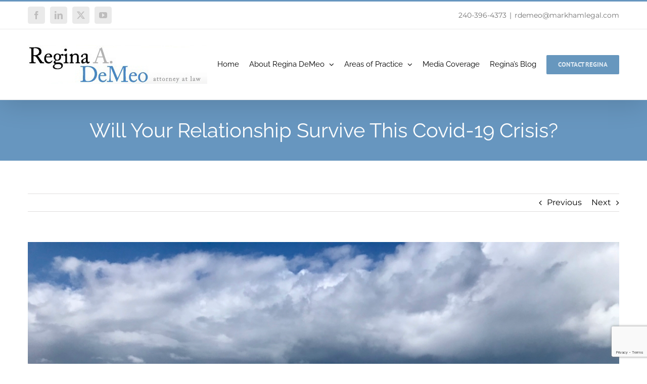

--- FILE ---
content_type: text/html; charset=UTF-8
request_url: https://www.reginademeo.com/2020/03/24/will-your-relationship-survive-this-covid-19-crisis/
body_size: 17020
content:
<!DOCTYPE html><html class="avada-html-layout-wide avada-html-header-position-top" lang="en-US" prefix="og: http://ogp.me/ns# fb: http://ogp.me/ns/fb#"><head><meta http-equiv="X-UA-Compatible" content="IE=edge" /><meta http-equiv="Content-Type" content="text/html; charset=utf-8"/><meta name="viewport" content="width=device-width, initial-scale=1" /><meta name='robots' content='index, follow, max-image-preview:large, max-snippet:-1, max-video-preview:-1' /><title>Will Your Relationship Survive This Covid-19 Crisis? - Regina DeMeo</title><link rel="canonical" href="https://www.reginademeo.com/2020/03/24/will-your-relationship-survive-this-covid-19-crisis/" /><meta property="og:locale" content="en_US" /><meta property="og:type" content="article" /><meta property="og:title" content="Will Your Relationship Survive This Covid-19 Crisis? - Regina DeMeo" /><meta property="og:url" content="https://www.reginademeo.com/2020/03/24/will-your-relationship-survive-this-covid-19-crisis/" /><meta property="og:site_name" content="Regina DeMeo" /><meta property="article:published_time" content="2020-03-24T12:40:49+00:00" /><meta property="og:image" content="https://www.reginademeo.com/wp-content/uploads/fullsizeoutput_39fa-1024x768.jpeg" /><meta property="og:image:width" content="1024" /><meta property="og:image:height" content="768" /><meta property="og:image:type" content="image/jpeg" /><meta name="author" content="Regina DeMeo" /><meta name="twitter:card" content="summary_large_image" /><meta name="twitter:label1" content="Written by" /><meta name="twitter:data1" content="Regina DeMeo" /><meta name="twitter:label2" content="Est. reading time" /><meta name="twitter:data2" content="3 minutes" /> <script type="application/ld+json" class="yoast-schema-graph">{"@context":"https://schema.org","@graph":[{"@type":"WebPage","@id":"https://www.reginademeo.com/2020/03/24/will-your-relationship-survive-this-covid-19-crisis/","url":"https://www.reginademeo.com/2020/03/24/will-your-relationship-survive-this-covid-19-crisis/","name":"Will Your Relationship Survive This Covid-19 Crisis? - Regina DeMeo","isPartOf":{"@id":"https://www.reginademeo.com/#website"},"primaryImageOfPage":{"@id":"https://www.reginademeo.com/2020/03/24/will-your-relationship-survive-this-covid-19-crisis/#primaryimage"},"image":{"@id":"https://www.reginademeo.com/2020/03/24/will-your-relationship-survive-this-covid-19-crisis/#primaryimage"},"thumbnailUrl":"https://www.reginademeo.com/wp-content/uploads/fullsizeoutput_39fa.jpeg","datePublished":"2020-03-24T12:40:49+00:00","dateModified":"2020-03-24T12:40:49+00:00","author":{"@id":"https://www.reginademeo.com/#/schema/person/222b9bef17e5d4e1006cf4589dcd44c3"},"breadcrumb":{"@id":"https://www.reginademeo.com/2020/03/24/will-your-relationship-survive-this-covid-19-crisis/#breadcrumb"},"inLanguage":"en-US","potentialAction":[{"@type":"ReadAction","target":["https://www.reginademeo.com/2020/03/24/will-your-relationship-survive-this-covid-19-crisis/"]}]},{"@type":"ImageObject","inLanguage":"en-US","@id":"https://www.reginademeo.com/2020/03/24/will-your-relationship-survive-this-covid-19-crisis/#primaryimage","url":"https://www.reginademeo.com/wp-content/uploads/fullsizeoutput_39fa.jpeg","contentUrl":"https://www.reginademeo.com/wp-content/uploads/fullsizeoutput_39fa.jpeg","width":4032,"height":3024},{"@type":"BreadcrumbList","@id":"https://www.reginademeo.com/2020/03/24/will-your-relationship-survive-this-covid-19-crisis/#breadcrumb","itemListElement":[{"@type":"ListItem","position":1,"name":"Home","item":"https://www.reginademeo.com/"},{"@type":"ListItem","position":2,"name":"Will Your Relationship Survive This Covid-19 Crisis?"}]},{"@type":"WebSite","@id":"https://www.reginademeo.com/#website","url":"https://www.reginademeo.com/","name":"Regina DeMeo","description":"Attorney at Law","potentialAction":[{"@type":"SearchAction","target":{"@type":"EntryPoint","urlTemplate":"https://www.reginademeo.com/?s={search_term_string}"},"query-input":{"@type":"PropertyValueSpecification","valueRequired":true,"valueName":"search_term_string"}}],"inLanguage":"en-US"},{"@type":"Person","@id":"https://www.reginademeo.com/#/schema/person/222b9bef17e5d4e1006cf4589dcd44c3","name":"Regina DeMeo","image":{"@type":"ImageObject","inLanguage":"en-US","@id":"https://www.reginademeo.com/#/schema/person/image/","url":"https://www.reginademeo.com/wp-content/uploads/2019/04/regina-demeo-profile.jpg","contentUrl":"https://www.reginademeo.com/wp-content/uploads/2019/04/regina-demeo-profile.jpg","caption":"Regina DeMeo"},"description":"Nationally recognized matrimonial attorney &amp; legal commentator based in DC and MD since 1998.","sameAs":["https://www.reginademeo.com"],"url":"https://www.reginademeo.com/author/regina-demeo/"}]}</script> <link rel="alternate" type="application/rss+xml" title="Regina DeMeo &raquo; Feed" href="https://www.reginademeo.com/feed/" /><link rel="alternate" type="application/rss+xml" title="Regina DeMeo &raquo; Comments Feed" href="https://www.reginademeo.com/comments/feed/" /><link rel="alternate" type="text/calendar" title="Regina DeMeo &raquo; iCal Feed" href="https://www.reginademeo.com/events/?ical=1" /><link rel="shortcut icon" href="https://www.reginademeo.com/wp-content/uploads/2019/04/regina-demeo-favicon.png" type="image/x-icon" /><link rel="alternate" type="application/rss+xml" title="Regina DeMeo &raquo; Will Your Relationship Survive This Covid-19 Crisis? Comments Feed" href="https://www.reginademeo.com/2020/03/24/will-your-relationship-survive-this-covid-19-crisis/feed/" /><meta name="description" content="Life&#039;s normal challenges can wreak havoc on a couple&#039;s relationship. Now imagine how damaging a pandemic of epic proportions can be, when our lives, liberties and financial stability are all at stake.  This Covid-19 crisis is either going to make or break your relationship, there is no doubt about it. You will either find that you"/><meta property="og:locale" content="en_US"/><meta property="og:type" content="article"/><meta property="og:site_name" content="Regina DeMeo"/><meta property="og:title" content="Will Your Relationship Survive This Covid-19 Crisis? - Regina DeMeo"/><meta property="og:description" content="Life&#039;s normal challenges can wreak havoc on a couple&#039;s relationship. Now imagine how damaging a pandemic of epic proportions can be, when our lives, liberties and financial stability are all at stake.  This Covid-19 crisis is either going to make or break your relationship, there is no doubt about it. You will either find that you"/><meta property="og:url" content="https://www.reginademeo.com/2020/03/24/will-your-relationship-survive-this-covid-19-crisis/"/><meta property="article:published_time" content="2020-03-24T12:40:49-05:00"/><meta name="author" content="Regina DeMeo"/><meta property="og:image" content="https://www.reginademeo.com/wp-content/uploads/fullsizeoutput_39fa.jpeg"/><meta property="og:image:width" content="4032"/><meta property="og:image:height" content="3024"/><meta property="og:image:type" content="image/jpeg"/> <script type="text/javascript">window._wpemojiSettings = {"baseUrl":"https:\/\/s.w.org\/images\/core\/emoji\/15.0.3\/72x72\/","ext":".png","svgUrl":"https:\/\/s.w.org\/images\/core\/emoji\/15.0.3\/svg\/","svgExt":".svg","source":{"concatemoji":"https:\/\/www.reginademeo.com\/wp-includes\/js\/wp-emoji-release.min.js?ver=6.5.7"}};
/*! This file is auto-generated */
!function(i,n){var o,s,e;function c(e){try{var t={supportTests:e,timestamp:(new Date).valueOf()};sessionStorage.setItem(o,JSON.stringify(t))}catch(e){}}function p(e,t,n){e.clearRect(0,0,e.canvas.width,e.canvas.height),e.fillText(t,0,0);var t=new Uint32Array(e.getImageData(0,0,e.canvas.width,e.canvas.height).data),r=(e.clearRect(0,0,e.canvas.width,e.canvas.height),e.fillText(n,0,0),new Uint32Array(e.getImageData(0,0,e.canvas.width,e.canvas.height).data));return t.every(function(e,t){return e===r[t]})}function u(e,t,n){switch(t){case"flag":return n(e,"\ud83c\udff3\ufe0f\u200d\u26a7\ufe0f","\ud83c\udff3\ufe0f\u200b\u26a7\ufe0f")?!1:!n(e,"\ud83c\uddfa\ud83c\uddf3","\ud83c\uddfa\u200b\ud83c\uddf3")&&!n(e,"\ud83c\udff4\udb40\udc67\udb40\udc62\udb40\udc65\udb40\udc6e\udb40\udc67\udb40\udc7f","\ud83c\udff4\u200b\udb40\udc67\u200b\udb40\udc62\u200b\udb40\udc65\u200b\udb40\udc6e\u200b\udb40\udc67\u200b\udb40\udc7f");case"emoji":return!n(e,"\ud83d\udc26\u200d\u2b1b","\ud83d\udc26\u200b\u2b1b")}return!1}function f(e,t,n){var r="undefined"!=typeof WorkerGlobalScope&&self instanceof WorkerGlobalScope?new OffscreenCanvas(300,150):i.createElement("canvas"),a=r.getContext("2d",{willReadFrequently:!0}),o=(a.textBaseline="top",a.font="600 32px Arial",{});return e.forEach(function(e){o[e]=t(a,e,n)}),o}function t(e){var t=i.createElement("script");t.src=e,t.defer=!0,i.head.appendChild(t)}"undefined"!=typeof Promise&&(o="wpEmojiSettingsSupports",s=["flag","emoji"],n.supports={everything:!0,everythingExceptFlag:!0},e=new Promise(function(e){i.addEventListener("DOMContentLoaded",e,{once:!0})}),new Promise(function(t){var n=function(){try{var e=JSON.parse(sessionStorage.getItem(o));if("object"==typeof e&&"number"==typeof e.timestamp&&(new Date).valueOf()<e.timestamp+604800&&"object"==typeof e.supportTests)return e.supportTests}catch(e){}return null}();if(!n){if("undefined"!=typeof Worker&&"undefined"!=typeof OffscreenCanvas&&"undefined"!=typeof URL&&URL.createObjectURL&&"undefined"!=typeof Blob)try{var e="postMessage("+f.toString()+"("+[JSON.stringify(s),u.toString(),p.toString()].join(",")+"));",r=new Blob([e],{type:"text/javascript"}),a=new Worker(URL.createObjectURL(r),{name:"wpTestEmojiSupports"});return void(a.onmessage=function(e){c(n=e.data),a.terminate(),t(n)})}catch(e){}c(n=f(s,u,p))}t(n)}).then(function(e){for(var t in e)n.supports[t]=e[t],n.supports.everything=n.supports.everything&&n.supports[t],"flag"!==t&&(n.supports.everythingExceptFlag=n.supports.everythingExceptFlag&&n.supports[t]);n.supports.everythingExceptFlag=n.supports.everythingExceptFlag&&!n.supports.flag,n.DOMReady=!1,n.readyCallback=function(){n.DOMReady=!0}}).then(function(){return e}).then(function(){var e;n.supports.everything||(n.readyCallback(),(e=n.source||{}).concatemoji?t(e.concatemoji):e.wpemoji&&e.twemoji&&(t(e.twemoji),t(e.wpemoji)))}))}((window,document),window._wpemojiSettings);</script> <style id='wp-emoji-styles-inline-css' type='text/css'>img.wp-smiley, img.emoji {
		display: inline !important;
		border: none !important;
		box-shadow: none !important;
		height: 1em !important;
		width: 1em !important;
		margin: 0 0.07em !important;
		vertical-align: -0.1em !important;
		background: none !important;
		padding: 0 !important;
	}</style><link rel='stylesheet' id='awsm-ead-public-css' href='https://www.reginademeo.com/wp-content/plugins/embed-any-document/css/embed-public.min.css?ver=2.7.12' type='text/css' media='all' /><link rel='stylesheet' id='wpa-css-css' href='https://www.reginademeo.com/wp-content/cache/autoptimize/css/autoptimize_single_a0b823f7ab1f0a3a563fb10c3664d2a6.css?ver=2.2.09' type='text/css' media='all' /><link rel='stylesheet' id='fusion-dynamic-css-css' href='https://www.reginademeo.com/wp-content/uploads/fusion-styles/e3d926d4290e674f2bd066d1122851c1.min.css?ver=3.11.11' type='text/css' media='all' /><link rel='stylesheet' id='call-now-button-modern-style-css' href='https://www.reginademeo.com/wp-content/cache/autoptimize/css/autoptimize_single_94ffc94f562c6e0c9a9553fe3c8ff331.css?ver=1.4.16' type='text/css' media='all' /> <script type="text/javascript" src="https://www.reginademeo.com/wp-includes/js/jquery/jquery.min.js?ver=3.7.1" id="jquery-core-js"></script> <script type="text/javascript" src="https://www.reginademeo.com/wp-includes/js/jquery/jquery-migrate.min.js?ver=3.4.1" id="jquery-migrate-js"></script> <link rel="https://api.w.org/" href="https://www.reginademeo.com/wp-json/" /><link rel="alternate" type="application/json" href="https://www.reginademeo.com/wp-json/wp/v2/posts/14536" /><link rel="EditURI" type="application/rsd+xml" title="RSD" href="https://www.reginademeo.com/xmlrpc.php?rsd" /><meta name="generator" content="WordPress 6.5.7" /><link rel='shortlink' href='https://www.reginademeo.com/?p=14536' /><link rel="alternate" type="application/json+oembed" href="https://www.reginademeo.com/wp-json/oembed/1.0/embed?url=https%3A%2F%2Fwww.reginademeo.com%2F2020%2F03%2F24%2Fwill-your-relationship-survive-this-covid-19-crisis%2F" /><link rel="alternate" type="text/xml+oembed" href="https://www.reginademeo.com/wp-json/oembed/1.0/embed?url=https%3A%2F%2Fwww.reginademeo.com%2F2020%2F03%2F24%2Fwill-your-relationship-survive-this-covid-19-crisis%2F&#038;format=xml" /><meta name="tec-api-version" content="v1"><meta name="tec-api-origin" content="https://www.reginademeo.com"><link rel="alternate" href="https://www.reginademeo.com/wp-json/tribe/events/v1/" /> <script>(function(w,d,s,l,i){w[l]=w[l]||[];w[l].push({'gtm.start':
                new Date().getTime(),event:'gtm.js'});var f=d.getElementsByTagName(s)[0],
                j=d.createElement(s),dl=l!='dataLayer'?'&l='+l:'';j.async=true;j.src=
                'https://www.googletagmanager.com/gtm.js?id='+i+dl;f.parentNode.insertBefore(j,f);
                })(window,document,'script','dataLayer','GTM-K4LRD2X');</script> <style type="text/css" id="css-fb-visibility">@media screen and (max-width: 640px){.fusion-no-small-visibility{display:none !important;}body .sm-text-align-center{text-align:center !important;}body .sm-text-align-left{text-align:left !important;}body .sm-text-align-right{text-align:right !important;}body .sm-flex-align-center{justify-content:center !important;}body .sm-flex-align-flex-start{justify-content:flex-start !important;}body .sm-flex-align-flex-end{justify-content:flex-end !important;}body .sm-mx-auto{margin-left:auto !important;margin-right:auto !important;}body .sm-ml-auto{margin-left:auto !important;}body .sm-mr-auto{margin-right:auto !important;}body .fusion-absolute-position-small{position:absolute;top:auto;width:100%;}.awb-sticky.awb-sticky-small{ position: sticky; top: var(--awb-sticky-offset,0); }}@media screen and (min-width: 641px) and (max-width: 1024px){.fusion-no-medium-visibility{display:none !important;}body .md-text-align-center{text-align:center !important;}body .md-text-align-left{text-align:left !important;}body .md-text-align-right{text-align:right !important;}body .md-flex-align-center{justify-content:center !important;}body .md-flex-align-flex-start{justify-content:flex-start !important;}body .md-flex-align-flex-end{justify-content:flex-end !important;}body .md-mx-auto{margin-left:auto !important;margin-right:auto !important;}body .md-ml-auto{margin-left:auto !important;}body .md-mr-auto{margin-right:auto !important;}body .fusion-absolute-position-medium{position:absolute;top:auto;width:100%;}.awb-sticky.awb-sticky-medium{ position: sticky; top: var(--awb-sticky-offset,0); }}@media screen and (min-width: 1025px){.fusion-no-large-visibility{display:none !important;}body .lg-text-align-center{text-align:center !important;}body .lg-text-align-left{text-align:left !important;}body .lg-text-align-right{text-align:right !important;}body .lg-flex-align-center{justify-content:center !important;}body .lg-flex-align-flex-start{justify-content:flex-start !important;}body .lg-flex-align-flex-end{justify-content:flex-end !important;}body .lg-mx-auto{margin-left:auto !important;margin-right:auto !important;}body .lg-ml-auto{margin-left:auto !important;}body .lg-mr-auto{margin-right:auto !important;}body .fusion-absolute-position-large{position:absolute;top:auto;width:100%;}.awb-sticky.awb-sticky-large{ position: sticky; top: var(--awb-sticky-offset,0); }}</style><style type="text/css">.recentcomments a{display:inline !important;padding:0 !important;margin:0 !important;}</style> <script type="text/javascript">var doc = document.documentElement;
			doc.setAttribute( 'data-useragent', navigator.userAgent );</script> </head><body data-rsssl=1 class="post-template-default single single-post postid-14536 single-format-standard tribe-no-js page-template-avada-child fusion-image-hovers fusion-pagination-sizing fusion-button_type-flat fusion-button_span-no fusion-button_gradient-linear avada-image-rollover-circle-yes avada-image-rollover-yes avada-image-rollover-direction-center_horiz fusion-body ltr fusion-sticky-header no-tablet-sticky-header no-mobile-sticky-header no-mobile-slidingbar avada-has-rev-slider-styles fusion-disable-outline fusion-sub-menu-fade mobile-logo-pos-left layout-wide-mode avada-has-boxed-modal-shadow-none layout-scroll-offset-full avada-has-zero-margin-offset-top fusion-top-header menu-text-align-left mobile-menu-design-modern fusion-show-pagination-text fusion-header-layout-v2 avada-responsive avada-footer-fx-bg-parallax avada-menu-highlight-style-bottombar fusion-search-form-classic fusion-main-menu-search-dropdown fusion-avatar-square avada-sticky-shrinkage avada-dropdown-styles avada-blog-layout-grid avada-blog-archive-layout-large avada-ec-not-100-width avada-ec-meta-layout-sidebar avada-header-shadow-yes avada-menu-icon-position-left avada-has-megamenu-shadow avada-has-mainmenu-dropdown-divider avada-has-mobile-menu-search avada-has-breadcrumb-mobile-hidden avada-has-titlebar-bar_and_content avada-has-pagination-width_height avada-flyout-menu-direction-fade avada-ec-views-v2" data-awb-post-id="14536"> <noscript><iframe src='https://www.googletagmanager.com/ns.html?id=GTM-K4LRD2X' height='0' width='0' style='display:none;visibility:hidden'></iframe></noscript> <a class="skip-link screen-reader-text" href="#content">Skip to content</a><div id="boxed-wrapper"><div id="wrapper" class="fusion-wrapper"><div id="home" style="position:relative;top:-1px;"></div><header class="fusion-header-wrapper fusion-header-shadow"><div class="fusion-header-v2 fusion-logo-alignment fusion-logo-left fusion-sticky-menu-1 fusion-sticky-logo- fusion-mobile-logo-  fusion-mobile-menu-design-modern"><div class="fusion-secondary-header"><div class="fusion-row"><div class="fusion-alignleft"><div class="fusion-social-links-header"><div class="fusion-social-networks boxed-icons"><div class="fusion-social-networks-wrapper"><a class="fusion-social-network-icon fusion-tooltip fusion-facebook awb-icon-facebook" style="" data-placement="top" data-title="Facebook" data-toggle="tooltip" title="Facebook" href="https://www.facebook.com/genxsmartie" target="_blank" rel="noreferrer nofollow external noopener" data-wpel-link="external"><span class="screen-reader-text">Facebook</span></a><a class="fusion-social-network-icon fusion-tooltip fusion-linkedin awb-icon-linkedin" style="" data-placement="top" data-title="LinkedIn" data-toggle="tooltip" title="LinkedIn" href="https://www.linkedin.com/in/regina-demeo-90160714/" target="_blank" rel="noopener noreferrer nofollow external" data-wpel-link="external"><span class="screen-reader-text">LinkedIn</span></a><a class="fusion-social-network-icon fusion-tooltip fusion-twitter awb-icon-twitter" style="" data-placement="top" data-title="X" data-toggle="tooltip" title="X" href="https://twitter.com/genxsmartie" target="_blank" rel="noopener noreferrer nofollow external" data-wpel-link="external"><span class="screen-reader-text">X</span></a><a class="fusion-social-network-icon fusion-tooltip fusion-youtube awb-icon-youtube" style="" data-placement="top" data-title="YouTube" data-toggle="tooltip" title="YouTube" href="https://www.youtube.com/user/genxsmartie" target="_blank" rel="noopener noreferrer nofollow external" data-wpel-link="external"><span class="screen-reader-text">YouTube</span></a></div></div></div></div><div class="fusion-alignright"><div class="fusion-contact-info"><span class="fusion-contact-info-phone-number"><a href="tel:240-396-4373" data-wpel-link="internal">240-396-4373</a></span><span class="fusion-header-separator">|</span><span class="fusion-contact-info-email-address"><a href="mailto:rdeme&#111;&#64;&#109;&#97;r&#107;h&#97;m&#108;e&#103;al.&#99;&#111;m">rdeme&#111;&#64;&#109;&#97;r&#107;h&#97;m&#108;e&#103;al.&#99;&#111;m</a></span></div></div></div></div><div class="fusion-header-sticky-height"></div><div class="fusion-header"><div class="fusion-row"><div class="fusion-logo" data-margin-top="31px" data-margin-bottom="31px" data-margin-left="0px" data-margin-right="0px"> <a class="fusion-logo-link" href="https://www.reginademeo.com/" data-wpel-link="internal"> <noscript><img src="https://www.reginademeo.com/wp-content/uploads/2019/04/logo.jpg" srcset="https://www.reginademeo.com/wp-content/uploads/2019/04/logo.jpg 1x" width="355" height="77" alt="Regina DeMeo Logo" data-retina_logo_url="" class="fusion-standard-logo" /></noscript><img src='data:image/svg+xml,%3Csvg%20xmlns=%22http://www.w3.org/2000/svg%22%20viewBox=%220%200%20355%2077%22%3E%3C/svg%3E' data-src="https://www.reginademeo.com/wp-content/uploads/2019/04/logo.jpg" data-srcset="https://www.reginademeo.com/wp-content/uploads/2019/04/logo.jpg 1x" width="355" height="77" alt="Regina DeMeo Logo" data-retina_logo_url="" class="lazyload fusion-standard-logo" /> </a></div><nav class="fusion-main-menu" aria-label="Main Menu"><ul id="menu-v2-main-menu" class="fusion-menu"><li  id="menu-item-10896"  class="menu-item menu-item-type-post_type menu-item-object-page menu-item-home menu-item-10896"  data-item-id="10896"><a href="https://www.reginademeo.com/" class="fusion-bottombar-highlight" data-wpel-link="internal"><span class="menu-text">Home</span></a></li><li  id="menu-item-14028"  class="menu-item menu-item-type-post_type menu-item-object-page menu-item-has-children menu-item-14028 fusion-dropdown-menu"  data-item-id="14028"><a href="https://www.reginademeo.com/about-regina-demeo/" class="fusion-bottombar-highlight" data-wpel-link="internal"><span class="menu-text">About Regina DeMeo</span> <span class="fusion-caret"><i class="fusion-dropdown-indicator" aria-hidden="true"></i></span></a><ul class="sub-menu"><li  id="menu-item-13912"  class="menu-item menu-item-type-custom menu-item-object-custom menu-item-13912 fusion-dropdown-submenu" ><a href="/about-regina-demeo#biography" class="fusion-bottombar-highlight" data-wpel-link="internal"><span>Biography</span></a></li><li  id="menu-item-13913"  class="menu-item menu-item-type-custom menu-item-object-custom menu-item-13913 fusion-dropdown-submenu" ><a href="/about-regina-demeo#education" class="fusion-bottombar-highlight" data-wpel-link="internal"><span>Education</span></a></li><li  id="menu-item-13996"  class="menu-item menu-item-type-custom menu-item-object-custom menu-item-13996 fusion-dropdown-submenu" ><a href="/about-regina-demeo#memberships-and-associations" class="fusion-bottombar-highlight" data-wpel-link="internal"><span>Memberships &#038; Associations</span></a></li><li  id="menu-item-13990"  class="menu-item menu-item-type-custom menu-item-object-custom menu-item-13990 fusion-dropdown-submenu" ><a href="/about-regina-demeo#awards-and-accolades" class="fusion-bottombar-highlight" data-wpel-link="internal"><span>Awards &#038; Accolades</span></a></li></ul></li><li  id="menu-item-10891"  class="menu-item menu-item-type-post_type menu-item-object-page menu-item-has-children menu-item-10891 fusion-dropdown-menu"  data-item-id="10891"><a href="https://www.reginademeo.com/areas-of-practice/" class="fusion-bottombar-highlight" data-wpel-link="internal"><span class="menu-text">Areas of Practice</span> <span class="fusion-caret"><i class="fusion-dropdown-indicator" aria-hidden="true"></i></span></a><ul class="sub-menu"><li  id="menu-item-15050"  class="menu-item menu-item-type-post_type menu-item-object-page menu-item-15050 fusion-dropdown-submenu" ><a href="https://www.reginademeo.com/areas-of-practice/alimony/" class="fusion-bottombar-highlight" data-wpel-link="internal"><span>Alimony &#038; Spousal Support</span></a></li><li  id="menu-item-15052"  class="menu-item menu-item-type-post_type menu-item-object-page menu-item-15052 fusion-dropdown-submenu" ><a href="https://www.reginademeo.com/areas-of-practice/child-support/" class="fusion-bottombar-highlight" data-wpel-link="internal"><span>Child Support</span></a></li><li  id="menu-item-15053"  class="menu-item menu-item-type-post_type menu-item-object-page menu-item-15053 fusion-dropdown-submenu" ><a href="https://www.reginademeo.com/areas-of-practice/custody-visitation/" class="fusion-bottombar-highlight" data-wpel-link="internal"><span>Custody &#038; Visitation</span></a></li><li  id="menu-item-15046"  class="menu-item menu-item-type-post_type menu-item-object-page menu-item-15046 fusion-dropdown-submenu" ><a href="https://www.reginademeo.com/areas-of-practice/divorce/" class="fusion-bottombar-highlight" data-wpel-link="internal"><span>Divorce</span></a></li><li  id="menu-item-15055"  class="menu-item menu-item-type-post_type menu-item-object-page menu-item-15055 fusion-dropdown-submenu" ><a href="https://www.reginademeo.com/areas-of-practice/marital-property/" class="fusion-bottombar-highlight" data-wpel-link="internal"><span>Marital Property</span></a></li><li  id="menu-item-15059"  class="menu-item menu-item-type-post_type menu-item-object-page menu-item-15059 fusion-dropdown-submenu" ><a href="https://www.reginademeo.com/areas-of-practice/mediation-collaborative-law/" class="fusion-bottombar-highlight" data-wpel-link="internal"><span>Mediation &#038; Collaborative Law</span></a></li><li  id="menu-item-17142"  class="menu-item menu-item-type-post_type menu-item-object-page menu-item-17142 fusion-dropdown-submenu" ><a href="https://www.reginademeo.com/areas-of-practice/parent-coordination/" class="fusion-bottombar-highlight" data-wpel-link="internal"><span>Parent Coordination</span></a></li><li  id="menu-item-15061"  class="menu-item menu-item-type-post_type menu-item-object-page menu-item-15061 fusion-dropdown-submenu" ><a href="https://www.reginademeo.com/areas-of-practice/prenuptial-agreements/" class="fusion-bottombar-highlight" data-wpel-link="internal"><span>Prenuptial Agreements</span></a></li><li  id="menu-item-17027"  class="menu-item menu-item-type-post_type menu-item-object-page menu-item-17027 fusion-dropdown-submenu" ><a href="https://www.reginademeo.com/areas-of-practice/postnuptial-agreements/" class="fusion-bottombar-highlight" data-wpel-link="internal"><span>Postnuptial Agreements</span></a></li></ul></li><li  id="menu-item-14033"  class="menu-item menu-item-type-post_type menu-item-object-page menu-item-14033"  data-item-id="14033"><a href="https://www.reginademeo.com/media/" class="fusion-bottombar-highlight" data-wpel-link="internal"><span class="menu-text">Media Coverage</span></a></li><li  id="menu-item-10895"  class="menu-item menu-item-type-post_type menu-item-object-page menu-item-10895"  data-item-id="10895"><a href="https://www.reginademeo.com/reginas-blog/" class="fusion-bottombar-highlight" data-wpel-link="internal"><span class="menu-text">Regina’s Blog</span></a></li><li  id="menu-item-10892"  class="menu-item menu-item-type-post_type menu-item-object-page menu-item-10892 fusion-menu-item-button"  data-item-id="10892"><a href="https://www.reginademeo.com/contact-regina/" class="fusion-bottombar-highlight" data-wpel-link="internal"><span class="menu-text fusion-button button-default button-medium">Contact Regina</span></a></li></ul></nav><nav class="fusion-main-menu fusion-sticky-menu" aria-label="Main Menu Sticky"><ul id="menu-v2-main-menu-1" class="fusion-menu"><li   class="menu-item menu-item-type-post_type menu-item-object-page menu-item-home menu-item-10896"  data-item-id="10896"><a href="https://www.reginademeo.com/" class="fusion-bottombar-highlight" data-wpel-link="internal"><span class="menu-text">Home</span></a></li><li   class="menu-item menu-item-type-post_type menu-item-object-page menu-item-has-children menu-item-14028 fusion-dropdown-menu"  data-item-id="14028"><a href="https://www.reginademeo.com/about-regina-demeo/" class="fusion-bottombar-highlight" data-wpel-link="internal"><span class="menu-text">About Regina DeMeo</span> <span class="fusion-caret"><i class="fusion-dropdown-indicator" aria-hidden="true"></i></span></a><ul class="sub-menu"><li   class="menu-item menu-item-type-custom menu-item-object-custom menu-item-13912 fusion-dropdown-submenu" ><a href="/about-regina-demeo#biography" class="fusion-bottombar-highlight" data-wpel-link="internal"><span>Biography</span></a></li><li   class="menu-item menu-item-type-custom menu-item-object-custom menu-item-13913 fusion-dropdown-submenu" ><a href="/about-regina-demeo#education" class="fusion-bottombar-highlight" data-wpel-link="internal"><span>Education</span></a></li><li   class="menu-item menu-item-type-custom menu-item-object-custom menu-item-13996 fusion-dropdown-submenu" ><a href="/about-regina-demeo#memberships-and-associations" class="fusion-bottombar-highlight" data-wpel-link="internal"><span>Memberships &#038; Associations</span></a></li><li   class="menu-item menu-item-type-custom menu-item-object-custom menu-item-13990 fusion-dropdown-submenu" ><a href="/about-regina-demeo#awards-and-accolades" class="fusion-bottombar-highlight" data-wpel-link="internal"><span>Awards &#038; Accolades</span></a></li></ul></li><li   class="menu-item menu-item-type-post_type menu-item-object-page menu-item-has-children menu-item-10891 fusion-dropdown-menu"  data-item-id="10891"><a href="https://www.reginademeo.com/areas-of-practice/" class="fusion-bottombar-highlight" data-wpel-link="internal"><span class="menu-text">Areas of Practice</span> <span class="fusion-caret"><i class="fusion-dropdown-indicator" aria-hidden="true"></i></span></a><ul class="sub-menu"><li   class="menu-item menu-item-type-post_type menu-item-object-page menu-item-15050 fusion-dropdown-submenu" ><a href="https://www.reginademeo.com/areas-of-practice/alimony/" class="fusion-bottombar-highlight" data-wpel-link="internal"><span>Alimony &#038; Spousal Support</span></a></li><li   class="menu-item menu-item-type-post_type menu-item-object-page menu-item-15052 fusion-dropdown-submenu" ><a href="https://www.reginademeo.com/areas-of-practice/child-support/" class="fusion-bottombar-highlight" data-wpel-link="internal"><span>Child Support</span></a></li><li   class="menu-item menu-item-type-post_type menu-item-object-page menu-item-15053 fusion-dropdown-submenu" ><a href="https://www.reginademeo.com/areas-of-practice/custody-visitation/" class="fusion-bottombar-highlight" data-wpel-link="internal"><span>Custody &#038; Visitation</span></a></li><li   class="menu-item menu-item-type-post_type menu-item-object-page menu-item-15046 fusion-dropdown-submenu" ><a href="https://www.reginademeo.com/areas-of-practice/divorce/" class="fusion-bottombar-highlight" data-wpel-link="internal"><span>Divorce</span></a></li><li   class="menu-item menu-item-type-post_type menu-item-object-page menu-item-15055 fusion-dropdown-submenu" ><a href="https://www.reginademeo.com/areas-of-practice/marital-property/" class="fusion-bottombar-highlight" data-wpel-link="internal"><span>Marital Property</span></a></li><li   class="menu-item menu-item-type-post_type menu-item-object-page menu-item-15059 fusion-dropdown-submenu" ><a href="https://www.reginademeo.com/areas-of-practice/mediation-collaborative-law/" class="fusion-bottombar-highlight" data-wpel-link="internal"><span>Mediation &#038; Collaborative Law</span></a></li><li   class="menu-item menu-item-type-post_type menu-item-object-page menu-item-17142 fusion-dropdown-submenu" ><a href="https://www.reginademeo.com/areas-of-practice/parent-coordination/" class="fusion-bottombar-highlight" data-wpel-link="internal"><span>Parent Coordination</span></a></li><li   class="menu-item menu-item-type-post_type menu-item-object-page menu-item-15061 fusion-dropdown-submenu" ><a href="https://www.reginademeo.com/areas-of-practice/prenuptial-agreements/" class="fusion-bottombar-highlight" data-wpel-link="internal"><span>Prenuptial Agreements</span></a></li><li   class="menu-item menu-item-type-post_type menu-item-object-page menu-item-17027 fusion-dropdown-submenu" ><a href="https://www.reginademeo.com/areas-of-practice/postnuptial-agreements/" class="fusion-bottombar-highlight" data-wpel-link="internal"><span>Postnuptial Agreements</span></a></li></ul></li><li   class="menu-item menu-item-type-post_type menu-item-object-page menu-item-14033"  data-item-id="14033"><a href="https://www.reginademeo.com/media/" class="fusion-bottombar-highlight" data-wpel-link="internal"><span class="menu-text">Media Coverage</span></a></li><li   class="menu-item menu-item-type-post_type menu-item-object-page menu-item-10895"  data-item-id="10895"><a href="https://www.reginademeo.com/reginas-blog/" class="fusion-bottombar-highlight" data-wpel-link="internal"><span class="menu-text">Regina’s Blog</span></a></li><li   class="menu-item menu-item-type-post_type menu-item-object-page menu-item-10892 fusion-menu-item-button"  data-item-id="10892"><a href="https://www.reginademeo.com/contact-regina/" class="fusion-bottombar-highlight" data-wpel-link="internal"><span class="menu-text fusion-button button-default button-medium">Contact Regina</span></a></li></ul></nav><div class="fusion-mobile-navigation"><ul id="menu-v2-main-menu-2" class="fusion-mobile-menu"><li   class="menu-item menu-item-type-post_type menu-item-object-page menu-item-home menu-item-10896"  data-item-id="10896"><a href="https://www.reginademeo.com/" class="fusion-bottombar-highlight" data-wpel-link="internal"><span class="menu-text">Home</span></a></li><li   class="menu-item menu-item-type-post_type menu-item-object-page menu-item-has-children menu-item-14028 fusion-dropdown-menu"  data-item-id="14028"><a href="https://www.reginademeo.com/about-regina-demeo/" class="fusion-bottombar-highlight" data-wpel-link="internal"><span class="menu-text">About Regina DeMeo</span> <span class="fusion-caret"><i class="fusion-dropdown-indicator" aria-hidden="true"></i></span></a><ul class="sub-menu"><li   class="menu-item menu-item-type-custom menu-item-object-custom menu-item-13912 fusion-dropdown-submenu" ><a href="/about-regina-demeo#biography" class="fusion-bottombar-highlight" data-wpel-link="internal"><span>Biography</span></a></li><li   class="menu-item menu-item-type-custom menu-item-object-custom menu-item-13913 fusion-dropdown-submenu" ><a href="/about-regina-demeo#education" class="fusion-bottombar-highlight" data-wpel-link="internal"><span>Education</span></a></li><li   class="menu-item menu-item-type-custom menu-item-object-custom menu-item-13996 fusion-dropdown-submenu" ><a href="/about-regina-demeo#memberships-and-associations" class="fusion-bottombar-highlight" data-wpel-link="internal"><span>Memberships &#038; Associations</span></a></li><li   class="menu-item menu-item-type-custom menu-item-object-custom menu-item-13990 fusion-dropdown-submenu" ><a href="/about-regina-demeo#awards-and-accolades" class="fusion-bottombar-highlight" data-wpel-link="internal"><span>Awards &#038; Accolades</span></a></li></ul></li><li   class="menu-item menu-item-type-post_type menu-item-object-page menu-item-has-children menu-item-10891 fusion-dropdown-menu"  data-item-id="10891"><a href="https://www.reginademeo.com/areas-of-practice/" class="fusion-bottombar-highlight" data-wpel-link="internal"><span class="menu-text">Areas of Practice</span> <span class="fusion-caret"><i class="fusion-dropdown-indicator" aria-hidden="true"></i></span></a><ul class="sub-menu"><li   class="menu-item menu-item-type-post_type menu-item-object-page menu-item-15050 fusion-dropdown-submenu" ><a href="https://www.reginademeo.com/areas-of-practice/alimony/" class="fusion-bottombar-highlight" data-wpel-link="internal"><span>Alimony &#038; Spousal Support</span></a></li><li   class="menu-item menu-item-type-post_type menu-item-object-page menu-item-15052 fusion-dropdown-submenu" ><a href="https://www.reginademeo.com/areas-of-practice/child-support/" class="fusion-bottombar-highlight" data-wpel-link="internal"><span>Child Support</span></a></li><li   class="menu-item menu-item-type-post_type menu-item-object-page menu-item-15053 fusion-dropdown-submenu" ><a href="https://www.reginademeo.com/areas-of-practice/custody-visitation/" class="fusion-bottombar-highlight" data-wpel-link="internal"><span>Custody &#038; Visitation</span></a></li><li   class="menu-item menu-item-type-post_type menu-item-object-page menu-item-15046 fusion-dropdown-submenu" ><a href="https://www.reginademeo.com/areas-of-practice/divorce/" class="fusion-bottombar-highlight" data-wpel-link="internal"><span>Divorce</span></a></li><li   class="menu-item menu-item-type-post_type menu-item-object-page menu-item-15055 fusion-dropdown-submenu" ><a href="https://www.reginademeo.com/areas-of-practice/marital-property/" class="fusion-bottombar-highlight" data-wpel-link="internal"><span>Marital Property</span></a></li><li   class="menu-item menu-item-type-post_type menu-item-object-page menu-item-15059 fusion-dropdown-submenu" ><a href="https://www.reginademeo.com/areas-of-practice/mediation-collaborative-law/" class="fusion-bottombar-highlight" data-wpel-link="internal"><span>Mediation &#038; Collaborative Law</span></a></li><li   class="menu-item menu-item-type-post_type menu-item-object-page menu-item-17142 fusion-dropdown-submenu" ><a href="https://www.reginademeo.com/areas-of-practice/parent-coordination/" class="fusion-bottombar-highlight" data-wpel-link="internal"><span>Parent Coordination</span></a></li><li   class="menu-item menu-item-type-post_type menu-item-object-page menu-item-15061 fusion-dropdown-submenu" ><a href="https://www.reginademeo.com/areas-of-practice/prenuptial-agreements/" class="fusion-bottombar-highlight" data-wpel-link="internal"><span>Prenuptial Agreements</span></a></li><li   class="menu-item menu-item-type-post_type menu-item-object-page menu-item-17027 fusion-dropdown-submenu" ><a href="https://www.reginademeo.com/areas-of-practice/postnuptial-agreements/" class="fusion-bottombar-highlight" data-wpel-link="internal"><span>Postnuptial Agreements</span></a></li></ul></li><li   class="menu-item menu-item-type-post_type menu-item-object-page menu-item-14033"  data-item-id="14033"><a href="https://www.reginademeo.com/media/" class="fusion-bottombar-highlight" data-wpel-link="internal"><span class="menu-text">Media Coverage</span></a></li><li   class="menu-item menu-item-type-post_type menu-item-object-page menu-item-10895"  data-item-id="10895"><a href="https://www.reginademeo.com/reginas-blog/" class="fusion-bottombar-highlight" data-wpel-link="internal"><span class="menu-text">Regina’s Blog</span></a></li><li   class="menu-item menu-item-type-post_type menu-item-object-page menu-item-10892 fusion-menu-item-button"  data-item-id="10892"><a href="https://www.reginademeo.com/contact-regina/" class="fusion-bottombar-highlight" data-wpel-link="internal"><span class="menu-text fusion-button button-default button-medium">Contact Regina</span></a></li></ul></div><div class="fusion-mobile-menu-icons"> <a href="#" class="fusion-icon awb-icon-bars" aria-label="Toggle mobile menu" aria-expanded="false"></a> <a href="#" class="fusion-icon awb-icon-search" aria-label="Toggle mobile search"></a></div><nav class="fusion-mobile-nav-holder fusion-mobile-menu-text-align-left" aria-label="Main Menu Mobile"></nav><nav class="fusion-mobile-nav-holder fusion-mobile-menu-text-align-left fusion-mobile-sticky-nav-holder" aria-label="Main Menu Mobile Sticky"></nav><div class="fusion-clearfix"></div><div class="fusion-mobile-menu-search"><form role="search" class="searchform fusion-search-form  fusion-search-form-classic" method="get" action="https://www.reginademeo.com/"><div class="fusion-search-form-content"><div class="fusion-search-field search-field"> <label><span class="screen-reader-text">Search for:</span> <input type="search" value="" name="s" class="s" placeholder="Search..." required aria-required="true" aria-label="Search..."/> </label></div><div class="fusion-search-button search-button"> <input type="submit" class="fusion-search-submit searchsubmit" aria-label="Search" value="&#xf002;" /></div></div></form></div></div></div></div><div class="fusion-clearfix"></div></header><div id="sliders-container" class="fusion-slider-visibility"></div><section class="avada-page-titlebar-wrapper" aria-label="Page Title Bar"><div class="fusion-page-title-bar fusion-page-title-bar-breadcrumbs fusion-page-title-bar-center"><div class="fusion-page-title-row"><div class="fusion-page-title-wrapper"><div class="fusion-page-title-captions"><h1 class="entry-title">Will Your Relationship Survive This Covid-19 Crisis?</h1></div></div></div></div></section><main id="main" class="clearfix "><div class="fusion-row" style=""><section id="content" style="width: 100%;"><div class="single-navigation clearfix"> <a href="https://www.reginademeo.com/2020/03/23/what-budget-changes-can-you-make-immediately-during-this-covid-19-crisis/" rel="prev" data-wpel-link="internal">Previous</a> <a href="https://www.reginademeo.com/2020/03/25/were-you-planning-a-2020-wedding/" rel="next" data-wpel-link="internal">Next</a></div><article id="post-14536" class="post post-14536 type-post status-publish format-standard has-post-thumbnail hentry category-blog tag-coping tag-couples tag-covid-19 tag-crisis tag-divorce tag-healthy tag-marriage tag-partner tag-relationship tag-wellness"><div class="fusion-flexslider flexslider fusion-flexslider-loading post-slideshow fusion-post-slideshow"><ul class="slides"><li> <a href="https://www.reginademeo.com/wp-content/uploads/fullsizeoutput_39fa.jpeg" data-rel="iLightbox[gallery14536]" title="" data-title="fullsizeoutput_39fa" data-caption="" aria-label="fullsizeoutput_39fa" data-wpel-link="internal"> <span class="screen-reader-text">View Larger Image</span> <img width="4032" height="3024" src="https://www.reginademeo.com/wp-content/uploads/fullsizeoutput_39fa.jpeg" class="attachment-full size-full wp-post-image" alt="" decoding="async" fetchpriority="high" srcset="https://www.reginademeo.com/wp-content/uploads/fullsizeoutput_39fa-200x150.jpeg 200w, https://www.reginademeo.com/wp-content/uploads/fullsizeoutput_39fa-400x300.jpeg 400w, https://www.reginademeo.com/wp-content/uploads/fullsizeoutput_39fa-600x450.jpeg 600w, https://www.reginademeo.com/wp-content/uploads/fullsizeoutput_39fa-800x600.jpeg 800w, https://www.reginademeo.com/wp-content/uploads/fullsizeoutput_39fa-1200x900.jpeg 1200w, https://www.reginademeo.com/wp-content/uploads/fullsizeoutput_39fa.jpeg 4032w" sizes="(max-width: 800px) 100vw, 1200px" /> </a></li></ul></div><h2 class="entry-title fusion-post-title">Will Your Relationship Survive This Covid-19 Crisis?</h2><div class="post-content"><div class="fusion-fullwidth fullwidth-box fusion-builder-row-1 nonhundred-percent-fullwidth non-hundred-percent-height-scrolling" style="--awb-border-radius-top-left:0px;--awb-border-radius-top-right:0px;--awb-border-radius-bottom-right:0px;--awb-border-radius-bottom-left:0px;--awb-flex-wrap:wrap;" ><div class="fusion-builder-row fusion-row"><div class="fusion-layout-column fusion_builder_column fusion-builder-column-0 fusion_builder_column_1_1 1_1 fusion-one-full fusion-column-first fusion-column-last" style="--awb-bg-size:cover;--awb-margin-bottom:0px;"><div class="fusion-column-wrapper fusion-flex-column-wrapper-legacy"><div class="fusion-text fusion-text-1"><p>Life&#8217;s normal challenges can wreak havoc on a couple&#8217;s relationship. Now imagine how damaging a pandemic of epic proportions can be, when our lives, liberties and financial stability are all at stake.</p><p>This Covid-19 crisis is either going to make or break your relationship, there is no doubt about it. You will either find that you absolutely cannot imagine a life after this without your partner, or you will want to exit as quickly as possible when this blows over. I really don&#8217;t see much room for feelings of ambivalence.</p><p>Those that took the time to build a solid friendship, where there is immense trust, respect and mutual affection have the best chance of weathering this storm. But they will still need to work hard to communicate and problem-solve well during these times of great uncertainty.</p><p>All of our priorities and values are being tested right now, as we contemplate what are true necessities and which jobs are actually &#8220;essential.&#8221; Most of our plans are either on hold for now or they are being drastically revised beyond our control.</p><p>Stressful situations tend to bring out the ugly side in people, especially those that lack good coping strategies.  Right now, the last thing anyone wants to be around at home is someone that is unkind, unhelpful, excessively morose, abusing drugs or alcohol to numb the pain, or just totally shutting down.  For now, there may not be much you can do until shelter in place restrictions are lifted, but soon thereafter I&#8217;m betting many will realize life is too short to put up with unnecessary b.s. and my divorce cases will pick up again.</p><p>Trying times can, however, bring to light a beautiful side in many.  I certainly appreciate my partner in a whole new way now than ever before. He (unlike me) is considered an essential medical provider, who is doing the best he can to keep his practice open to meet his patients&#8217; needs while caring for everyone&#8217;s safety and trying to preserve his staff. For his own safety, I wish he would just close up shop, and we did argue about this, but ultimately I respect his decision to take it day by day, knowing he is doing the best he can to minimize the risks for everyone involved.</p><p>Right now, all we can do is take it one day at a time, and for the time being you may just have to wait and see how things play out in your relationship. Use this time wisely&#8211; pay attention to how you feel together. Is this person a calming influence, a source of strength, a good shoulder to cry on? Are you still able to make each other laugh? And, not to be crass, but how&#8217;s the intimacy between you? Really, right now you should be having some great <strong>apocalyptic sex</strong>.</p><p>Once we are past this, your heart will tell you whether your partner is a keeper, or if your relationship has reached its expiration date.  For now, just do the best you can to stay calm and remain safe.</p><p>By Regina A. DeMeo</p></div><div class="fusion-clearfix"></div></div></div></div></div></div><div class="fusion-meta-info"><div class="fusion-meta-info-wrapper">By <span class="vcard"><span class="fn"><a href="https://www.reginademeo.com/author/regina-demeo/" title="Posts by Regina DeMeo" rel="author" data-wpel-link="internal">Regina DeMeo</a></span></span><span class="fusion-inline-sep">|</span><span class="updated rich-snippet-hidden">2020-03-24T08:40:49-04:00</span><span>March 24th, 2020</span><span class="fusion-inline-sep">|</span><a href="https://www.reginademeo.com/category/blog/" rel="category tag" data-wpel-link="internal">Blog</a><span class="fusion-inline-sep">|</span><span class="fusion-comments"><a href="https://www.reginademeo.com/2020/03/24/will-your-relationship-survive-this-covid-19-crisis/#respond" data-wpel-link="internal">0 Comments</a></span></div></div><div class="fusion-sharing-box fusion-theme-sharing-box fusion-single-sharing-box"><h4>Share This Story, Choose Your Platform!</h4><div class="fusion-social-networks boxed-icons"><div class="fusion-social-networks-wrapper"><a class="fusion-social-network-icon fusion-tooltip fusion-facebook awb-icon-facebook" style="color:var(--sharing_social_links_icon_color);background-color:var(--sharing_social_links_box_color);border-color:var(--sharing_social_links_box_color);" data-placement="top" data-title="Facebook" data-toggle="tooltip" title="Facebook" href="https://www.facebook.com/sharer.php?u=https%3A%2F%2Fwww.reginademeo.com%2F2020%2F03%2F24%2Fwill-your-relationship-survive-this-covid-19-crisis%2F&amp;t=Will%20Your%20Relationship%20Survive%20This%20Covid-19%20Crisis%3F" target="_blank" rel="noreferrer nofollow external noopener" data-wpel-link="external"><span class="screen-reader-text">Facebook</span></a><a class="fusion-social-network-icon fusion-tooltip fusion-twitter awb-icon-twitter" style="color:var(--sharing_social_links_icon_color);background-color:var(--sharing_social_links_box_color);border-color:var(--sharing_social_links_box_color);" data-placement="top" data-title="X" data-toggle="tooltip" title="X" href="https://x.com/intent/post?turl=https%3A%2F%2Fwww.reginademeo.com%2F2020%2F03%2F24%2Fwill-your-relationship-survive-this-covid-19-crisis%2F&amp;text=Will%20Your%20Relationship%20Survive%20This%20Covid-19%20Crisis%3F" target="_blank" rel="noopener noreferrer nofollow external" data-wpel-link="external"><span class="screen-reader-text">X</span></a><a class="fusion-social-network-icon fusion-tooltip fusion-whatsapp awb-icon-whatsapp" style="color:var(--sharing_social_links_icon_color);background-color:var(--sharing_social_links_box_color);border-color:var(--sharing_social_links_box_color);" data-placement="top" data-title="WhatsApp" data-toggle="tooltip" title="WhatsApp" href="https://api.whatsapp.com/send?text=https%3A%2F%2Fwww.reginademeo.com%2F2020%2F03%2F24%2Fwill-your-relationship-survive-this-covid-19-crisis%2F" target="_blank" rel="noopener noreferrer nofollow external" data-wpel-link="external"><span class="screen-reader-text">WhatsApp</span></a><a class="fusion-social-network-icon fusion-tooltip fusion-pinterest awb-icon-pinterest" style="color:var(--sharing_social_links_icon_color);background-color:var(--sharing_social_links_box_color);border-color:var(--sharing_social_links_box_color);" data-placement="top" data-title="Pinterest" data-toggle="tooltip" title="Pinterest" href="https://pinterest.com/pin/create/button/?url=https%3A%2F%2Fwww.reginademeo.com%2F2020%2F03%2F24%2Fwill-your-relationship-survive-this-covid-19-crisis%2F&amp;description=Life%26%2339%3Bs%20normal%20challenges%20can%20wreak%20havoc%20on%20a%20couple%26%2339%3Bs%20relationship.%20Now%20imagine%20how%20damaging%20a%20pandemic%20of%20epic%20proportions%20can%20be%2C%20when%20our%20lives%2C%20liberties%20and%20financial%20stability%20are%20all%20at%20stake.%0D%0A%0D%0AThis%20Covid-19%20crisis%20is%20either%20going%20to%20make%20or%20break%20your%20relationship%2C%20there%20is%20no%20doubt%20about%20it.%20You%20will%20either%20find%20that%20you&amp;media=https%3A%2F%2Fwww.reginademeo.com%2Fwp-content%2Fuploads%2Ffullsizeoutput_39fa.jpeg" target="_blank" rel="noopener noreferrer nofollow external" data-wpel-link="external"><span class="screen-reader-text">Pinterest</span></a><a class="fusion-social-network-icon fusion-tooltip fusion-vk awb-icon-vk" style="color:var(--sharing_social_links_icon_color);background-color:var(--sharing_social_links_box_color);border-color:var(--sharing_social_links_box_color);" data-placement="top" data-title="Vk" data-toggle="tooltip" title="Vk" href="https://vk.com/share.php?url=https%3A%2F%2Fwww.reginademeo.com%2F2020%2F03%2F24%2Fwill-your-relationship-survive-this-covid-19-crisis%2F&amp;title=Will%20Your%20Relationship%20Survive%20This%20Covid-19%20Crisis%3F&amp;description=Life%26%2339%3Bs%20normal%20challenges%20can%20wreak%20havoc%20on%20a%20couple%26%2339%3Bs%20relationship.%20Now%20imagine%20how%20damaging%20a%20pandemic%20of%20epic%20proportions%20can%20be%2C%20when%20our%20lives%2C%20liberties%20and%20financial%20stability%20are%20all%20at%20stake.%0D%0A%0D%0AThis%20Covid-19%20crisis%20is%20either%20going%20to%20make%20or%20break%20your%20relationship%2C%20there%20is%20no%20doubt%20about%20it.%20You%20will%20either%20find%20that%20you" target="_blank" rel="noopener noreferrer nofollow external" data-wpel-link="external"><span class="screen-reader-text">Vk</span></a><a  class="fusion-social-network-icon fusion-tooltip fusion-mail awb-icon-mail fusion-last-social-icon" style="color:var(--sharing_social_links_icon_color);background-color:var(--sharing_social_links_box_color);border-color:var(--sharing_social_links_box_color);" data-placement="top" data-title="Email" data-toggle="tooltip" title="Email" href="mailto:?body=https://www.reginademeo.com/2020/03/24/will-your-relationship-survive-this-covid-19-crisis/&amp;subject=Will%20Your%20Relationship%20Survive%20This%20Covid-19%20Crisis%3F" target="_self" rel="noopener noreferrer"><span class="screen-reader-text">Email</span></a><div class="fusion-clearfix"></div></div></div></div><section class="about-author"><div class="fusion-title fusion-title-size-three sep-" style="margin-top:0px;margin-bottom:30px;"><h3 class="title-heading-left" style="margin:0;"> About the Author: <a href="https://www.reginademeo.com/author/regina-demeo/" title="Posts by Regina DeMeo" rel="author" data-wpel-link="internal">Regina DeMeo</a></h3> <span class="awb-title-spacer"></span><div class="title-sep-container"><div class="title-sep sep-"></div></div></div><div class="about-author-container"><div class="avatar"> <noscript><img alt='Avatar photo' src='https://www.reginademeo.com/wp-content/uploads/2019/04/regina-demeo-profile.jpg' srcset='https://www.reginademeo.com/wp-content/uploads/2019/04/regina-demeo-profile.jpg 2x' class='avatar avatar-72 photo' height='72' width='72' decoding='async'/></noscript><img alt='Avatar photo' src='data:image/svg+xml,%3Csvg%20xmlns=%22http://www.w3.org/2000/svg%22%20viewBox=%220%200%2072%2072%22%3E%3C/svg%3E' data-src='https://www.reginademeo.com/wp-content/uploads/2019/04/regina-demeo-profile.jpg' data-srcset='https://www.reginademeo.com/wp-content/uploads/2019/04/regina-demeo-profile.jpg 2x' class='lazyload avatar avatar-72 photo' height='72' width='72' decoding='async'/></div><div class="description"> Nationally recognized matrimonial attorney &amp; legal commentator based in DC and MD since 1998.</div></div></section><section class="related-posts single-related-posts"><div class="fusion-title fusion-title-size-three sep-" style="margin-top:0px;margin-bottom:30px;"><h3 class="title-heading-left" style="margin:0;"> Related Posts</h3> <span class="awb-title-spacer"></span><div class="title-sep-container"><div class="title-sep sep-"></div></div></div><div class="awb-carousel awb-swiper awb-swiper-carousel fusion-carousel-title-below-image" data-imagesize="fixed" data-metacontent="yes" data-autoplay="no" data-touchscroll="no" data-columns="3" data-itemmargin="20px" data-itemwidth="180" data-scrollitems=""><div class="swiper-wrapper"><div class="swiper-slide"><div class="fusion-carousel-item-wrapper"><div  class="fusion-image-wrapper fusion-image-size-fixed" aria-haspopup="true"> <noscript><img src="https://www.reginademeo.com/wp-content/uploads/fullsizeoutput_2d35-scaled-500x383.jpeg" srcset="https://www.reginademeo.com/wp-content/uploads/fullsizeoutput_2d35-scaled-500x383.jpeg 1x, https://www.reginademeo.com/wp-content/uploads/fullsizeoutput_2d35-scaled-500x383@2x.jpeg 2x" width="500" height="383" alt="Have You Worked Out Your Holiday Plans With The Kids?" /></noscript><img class="lazyload" src='data:image/svg+xml,%3Csvg%20xmlns=%22http://www.w3.org/2000/svg%22%20viewBox=%220%200%20500%20383%22%3E%3C/svg%3E' data-src="https://www.reginademeo.com/wp-content/uploads/fullsizeoutput_2d35-scaled-500x383.jpeg" data-srcset="https://www.reginademeo.com/wp-content/uploads/fullsizeoutput_2d35-scaled-500x383.jpeg 1x, https://www.reginademeo.com/wp-content/uploads/fullsizeoutput_2d35-scaled-500x383@2x.jpeg 2x" width="500" height="383" alt="Have You Worked Out Your Holiday Plans With The Kids?" /><div class="fusion-rollover"><div class="fusion-rollover-content"> <a class="fusion-rollover-link" href="https://www.reginademeo.com/2024/11/21/have-you-worked-out-your-holiday-plans-with-the-kids/" data-wpel-link="internal">Have You Worked Out Your Holiday Plans With The Kids?</a> <a class="fusion-link-wrapper" href="https://www.reginademeo.com/2024/11/21/have-you-worked-out-your-holiday-plans-with-the-kids/" aria-label="Have You Worked Out Your Holiday Plans With The Kids?" data-wpel-link="internal"></a></div></div></div><h4 class="fusion-carousel-title"> <a class="fusion-related-posts-title-link" href="https://www.reginademeo.com/2024/11/21/have-you-worked-out-your-holiday-plans-with-the-kids/" target="_self" title="Have You Worked Out Your Holiday Plans With The Kids?" data-wpel-link="internal">Have You Worked Out Your Holiday Plans With The Kids?</a></h4><div class="fusion-carousel-meta"> <span class="fusion-date">November 21st, 2024</span></div></div></div><div class="swiper-slide"><div class="fusion-carousel-item-wrapper"><div  class="fusion-image-wrapper fusion-image-size-fixed" aria-haspopup="true"> <noscript><img src="https://www.reginademeo.com/wp-content/uploads/IMG_4625-002.jpg" srcset="https://www.reginademeo.com/wp-content/uploads/IMG_4625-002.jpg 1x, https://www.reginademeo.com/wp-content/uploads/IMG_4625-002.jpg 2x" width="500" height="383" alt="4 Tips for Getting Through The Holidays In 2024" /></noscript><img class="lazyload" src='data:image/svg+xml,%3Csvg%20xmlns=%22http://www.w3.org/2000/svg%22%20viewBox=%220%200%20500%20383%22%3E%3C/svg%3E' data-src="https://www.reginademeo.com/wp-content/uploads/IMG_4625-002.jpg" data-srcset="https://www.reginademeo.com/wp-content/uploads/IMG_4625-002.jpg 1x, https://www.reginademeo.com/wp-content/uploads/IMG_4625-002.jpg 2x" width="500" height="383" alt="4 Tips for Getting Through The Holidays In 2024" /><div class="fusion-rollover"><div class="fusion-rollover-content"> <a class="fusion-rollover-link" href="https://www.reginademeo.com/2024/11/14/4-tips-for-getting-through-the-holidays-in-2024/" data-wpel-link="internal">4 Tips for Getting Through The Holidays In 2024</a> <a class="fusion-link-wrapper" href="https://www.reginademeo.com/2024/11/14/4-tips-for-getting-through-the-holidays-in-2024/" aria-label="4 Tips for Getting Through The Holidays In 2024" data-wpel-link="internal"></a></div></div></div><h4 class="fusion-carousel-title"> <a class="fusion-related-posts-title-link" href="https://www.reginademeo.com/2024/11/14/4-tips-for-getting-through-the-holidays-in-2024/" target="_self" title="4 Tips for Getting Through The Holidays In 2024" data-wpel-link="internal">4 Tips for Getting Through The Holidays In 2024</a></h4><div class="fusion-carousel-meta"> <span class="fusion-date">November 14th, 2024</span></div></div></div><div class="swiper-slide"><div class="fusion-carousel-item-wrapper"><div  class="fusion-image-wrapper fusion-image-size-fixed" aria-haspopup="true"> <noscript><img src="https://www.reginademeo.com/wp-content/uploads/IMG_4865.jpg" srcset="https://www.reginademeo.com/wp-content/uploads/IMG_4865.jpg 1x, https://www.reginademeo.com/wp-content/uploads/IMG_4865.jpg 2x" width="500" height="383" alt="5 Tips For Getting Through The Holidays" /></noscript><img class="lazyload" src='data:image/svg+xml,%3Csvg%20xmlns=%22http://www.w3.org/2000/svg%22%20viewBox=%220%200%20500%20383%22%3E%3C/svg%3E' data-src="https://www.reginademeo.com/wp-content/uploads/IMG_4865.jpg" data-srcset="https://www.reginademeo.com/wp-content/uploads/IMG_4865.jpg 1x, https://www.reginademeo.com/wp-content/uploads/IMG_4865.jpg 2x" width="500" height="383" alt="5 Tips For Getting Through The Holidays" /><div class="fusion-rollover"><div class="fusion-rollover-content"> <a class="fusion-rollover-link" href="https://www.reginademeo.com/2024/11/08/5-tips-for-getting-through-the-holidays/" data-wpel-link="internal">5 Tips For Getting Through The Holidays</a> <a class="fusion-link-wrapper" href="https://www.reginademeo.com/2024/11/08/5-tips-for-getting-through-the-holidays/" aria-label="5 Tips For Getting Through The Holidays" data-wpel-link="internal"></a></div></div></div><h4 class="fusion-carousel-title"> <a class="fusion-related-posts-title-link" href="https://www.reginademeo.com/2024/11/08/5-tips-for-getting-through-the-holidays/" target="_self" title="5 Tips For Getting Through The Holidays" data-wpel-link="internal">5 Tips For Getting Through The Holidays</a></h4><div class="fusion-carousel-meta"> <span class="fusion-date">November 8th, 2024</span></div></div></div><div class="swiper-slide"><div class="fusion-carousel-item-wrapper"><div  class="fusion-image-wrapper fusion-image-size-fixed" aria-haspopup="true"> <noscript><img src="https://www.reginademeo.com/wp-content/uploads/Postnuptial-Agreement_-Did-You-Fail-to-Plan-Ahead-Before-Your-Wedding_.jpeg" srcset="https://www.reginademeo.com/wp-content/uploads/Postnuptial-Agreement_-Did-You-Fail-to-Plan-Ahead-Before-Your-Wedding_.jpeg 1x, https://www.reginademeo.com/wp-content/uploads/Postnuptial-Agreement_-Did-You-Fail-to-Plan-Ahead-Before-Your-Wedding_.jpeg 2x" width="500" height="383" alt="5 Key Considerations In Favor of a Prenup" /></noscript><img class="lazyload" src='data:image/svg+xml,%3Csvg%20xmlns=%22http://www.w3.org/2000/svg%22%20viewBox=%220%200%20500%20383%22%3E%3C/svg%3E' data-src="https://www.reginademeo.com/wp-content/uploads/Postnuptial-Agreement_-Did-You-Fail-to-Plan-Ahead-Before-Your-Wedding_.jpeg" data-srcset="https://www.reginademeo.com/wp-content/uploads/Postnuptial-Agreement_-Did-You-Fail-to-Plan-Ahead-Before-Your-Wedding_.jpeg 1x, https://www.reginademeo.com/wp-content/uploads/Postnuptial-Agreement_-Did-You-Fail-to-Plan-Ahead-Before-Your-Wedding_.jpeg 2x" width="500" height="383" alt="5 Key Considerations In Favor of a Prenup" /><div class="fusion-rollover"><div class="fusion-rollover-content"> <a class="fusion-rollover-link" href="https://www.reginademeo.com/2024/02/15/5-key-considerations-in-favor-of-a-prenup/" data-wpel-link="internal">5 Key Considerations In Favor of a Prenup</a> <a class="fusion-link-wrapper" href="https://www.reginademeo.com/2024/02/15/5-key-considerations-in-favor-of-a-prenup/" aria-label="5 Key Considerations In Favor of a Prenup" data-wpel-link="internal"></a></div></div></div><h4 class="fusion-carousel-title"> <a class="fusion-related-posts-title-link" href="https://www.reginademeo.com/2024/02/15/5-key-considerations-in-favor-of-a-prenup/" target="_self" title="5 Key Considerations In Favor of a Prenup" data-wpel-link="internal">5 Key Considerations In Favor of a Prenup</a></h4><div class="fusion-carousel-meta"> <span class="fusion-date">February 15th, 2024</span></div></div></div><div class="swiper-slide"><div class="fusion-carousel-item-wrapper"><div  class="fusion-image-wrapper fusion-image-size-fixed" aria-haspopup="true"> <noscript><img src="https://www.reginademeo.com/wp-content/uploads/uncontested-divorce.jpeg" srcset="https://www.reginademeo.com/wp-content/uploads/uncontested-divorce.jpeg 1x, https://www.reginademeo.com/wp-content/uploads/uncontested-divorce.jpeg 2x" width="500" height="383" alt="What Goes Into A Parenting Plan?" /></noscript><img class="lazyload" src='data:image/svg+xml,%3Csvg%20xmlns=%22http://www.w3.org/2000/svg%22%20viewBox=%220%200%20500%20383%22%3E%3C/svg%3E' data-src="https://www.reginademeo.com/wp-content/uploads/uncontested-divorce.jpeg" data-srcset="https://www.reginademeo.com/wp-content/uploads/uncontested-divorce.jpeg 1x, https://www.reginademeo.com/wp-content/uploads/uncontested-divorce.jpeg 2x" width="500" height="383" alt="What Goes Into A Parenting Plan?" /><div class="fusion-rollover"><div class="fusion-rollover-content"> <a class="fusion-rollover-link" href="https://www.reginademeo.com/2024/02/09/what-goes-into-a-parenting-plan/" data-wpel-link="internal">What Goes Into A Parenting Plan?</a> <a class="fusion-link-wrapper" href="https://www.reginademeo.com/2024/02/09/what-goes-into-a-parenting-plan/" aria-label="What Goes Into A Parenting Plan?" data-wpel-link="internal"></a></div></div></div><h4 class="fusion-carousel-title"> <a class="fusion-related-posts-title-link" href="https://www.reginademeo.com/2024/02/09/what-goes-into-a-parenting-plan/" target="_self" title="What Goes Into A Parenting Plan?" data-wpel-link="internal">What Goes Into A Parenting Plan?</a></h4><div class="fusion-carousel-meta"> <span class="fusion-date">February 9th, 2024</span></div></div></div><div class="swiper-slide"><div class="fusion-carousel-item-wrapper"><div  class="fusion-image-wrapper fusion-image-size-fixed" aria-haspopup="true"> <noscript><img src="https://www.reginademeo.com/wp-content/uploads/uncontested-divorce.jpeg" srcset="https://www.reginademeo.com/wp-content/uploads/uncontested-divorce.jpeg 1x, https://www.reginademeo.com/wp-content/uploads/uncontested-divorce.jpeg 2x" width="500" height="383" alt="Uncontested Divorce Lawyer: Do You Need One for Your Case?" /></noscript><img class="lazyload" src='data:image/svg+xml,%3Csvg%20xmlns=%22http://www.w3.org/2000/svg%22%20viewBox=%220%200%20500%20383%22%3E%3C/svg%3E' data-src="https://www.reginademeo.com/wp-content/uploads/uncontested-divorce.jpeg" data-srcset="https://www.reginademeo.com/wp-content/uploads/uncontested-divorce.jpeg 1x, https://www.reginademeo.com/wp-content/uploads/uncontested-divorce.jpeg 2x" width="500" height="383" alt="Uncontested Divorce Lawyer: Do You Need One for Your Case?" /><div class="fusion-rollover"><div class="fusion-rollover-content"> <a class="fusion-rollover-link" href="https://www.reginademeo.com/2023/12/19/uncontested-divorce-lawyer-do-you-need-one-for-your-case/" data-wpel-link="internal">Uncontested Divorce Lawyer: Do You Need One for Your Case?</a> <a class="fusion-link-wrapper" href="https://www.reginademeo.com/2023/12/19/uncontested-divorce-lawyer-do-you-need-one-for-your-case/" aria-label="Uncontested Divorce Lawyer: Do You Need One for Your Case?" data-wpel-link="internal"></a></div></div></div><h4 class="fusion-carousel-title"> <a class="fusion-related-posts-title-link" href="https://www.reginademeo.com/2023/12/19/uncontested-divorce-lawyer-do-you-need-one-for-your-case/" target="_self" title="Uncontested Divorce Lawyer: Do You Need One for Your Case?" data-wpel-link="internal">Uncontested Divorce Lawyer: Do You Need One for Your Case?</a></h4><div class="fusion-carousel-meta"> <span class="fusion-date">December 19th, 2023</span></div></div></div><div class="swiper-slide"><div class="fusion-carousel-item-wrapper"><div  class="fusion-image-wrapper fusion-image-size-fixed" aria-haspopup="true"> <noscript><img src="https://www.reginademeo.com/wp-content/uploads/IMG_0696-002.jpg" srcset="https://www.reginademeo.com/wp-content/uploads/IMG_0696-002.jpg 1x, https://www.reginademeo.com/wp-content/uploads/IMG_0696-002.jpg 2x" width="500" height="383" alt="What&#8217;s Your New Year&#8217;s Resolution for 2024?" /></noscript><img class="lazyload" src='data:image/svg+xml,%3Csvg%20xmlns=%22http://www.w3.org/2000/svg%22%20viewBox=%220%200%20500%20383%22%3E%3C/svg%3E' data-src="https://www.reginademeo.com/wp-content/uploads/IMG_0696-002.jpg" data-srcset="https://www.reginademeo.com/wp-content/uploads/IMG_0696-002.jpg 1x, https://www.reginademeo.com/wp-content/uploads/IMG_0696-002.jpg 2x" width="500" height="383" alt="What&#8217;s Your New Year&#8217;s Resolution for 2024?" /><div class="fusion-rollover"><div class="fusion-rollover-content"> <a class="fusion-rollover-link" href="https://www.reginademeo.com/2023/12/17/whats-your-new-years-resolution-for-2024/" data-wpel-link="internal">What&#8217;s Your New Year&#8217;s Resolution for 2024?</a> <a class="fusion-link-wrapper" href="https://www.reginademeo.com/2023/12/17/whats-your-new-years-resolution-for-2024/" aria-label="What&#8217;s Your New Year&#8217;s Resolution for 2024?" data-wpel-link="internal"></a></div></div></div><h4 class="fusion-carousel-title"> <a class="fusion-related-posts-title-link" href="https://www.reginademeo.com/2023/12/17/whats-your-new-years-resolution-for-2024/" target="_self" title="What&#8217;s Your New Year&#8217;s Resolution for 2024?" data-wpel-link="internal">What&#8217;s Your New Year&#8217;s Resolution for 2024?</a></h4><div class="fusion-carousel-meta"> <span class="fusion-date">December 17th, 2023</span></div></div></div><div class="swiper-slide"><div class="fusion-carousel-item-wrapper"><div  class="fusion-image-wrapper fusion-image-size-fixed" aria-haspopup="true"> <noscript><img src="https://www.reginademeo.com/wp-content/uploads/IMG_3184-002.jpg" srcset="https://www.reginademeo.com/wp-content/uploads/IMG_3184-002.jpg 1x, https://www.reginademeo.com/wp-content/uploads/IMG_3184-002.jpg 2x" width="500" height="383" alt="Are You Staying Together For The Wrong Reasons?" /></noscript><img class="lazyload" src='data:image/svg+xml,%3Csvg%20xmlns=%22http://www.w3.org/2000/svg%22%20viewBox=%220%200%20500%20383%22%3E%3C/svg%3E' data-src="https://www.reginademeo.com/wp-content/uploads/IMG_3184-002.jpg" data-srcset="https://www.reginademeo.com/wp-content/uploads/IMG_3184-002.jpg 1x, https://www.reginademeo.com/wp-content/uploads/IMG_3184-002.jpg 2x" width="500" height="383" alt="Are You Staying Together For The Wrong Reasons?" /><div class="fusion-rollover"><div class="fusion-rollover-content"> <a class="fusion-rollover-link" href="https://www.reginademeo.com/2023/11/30/are-you-staying-together-for-the-wrong-reasons/" data-wpel-link="internal">Are You Staying Together For The Wrong Reasons?</a> <a class="fusion-link-wrapper" href="https://www.reginademeo.com/2023/11/30/are-you-staying-together-for-the-wrong-reasons/" aria-label="Are You Staying Together For The Wrong Reasons?" data-wpel-link="internal"></a></div></div></div><h4 class="fusion-carousel-title"> <a class="fusion-related-posts-title-link" href="https://www.reginademeo.com/2023/11/30/are-you-staying-together-for-the-wrong-reasons/" target="_self" title="Are You Staying Together For The Wrong Reasons?" data-wpel-link="internal">Are You Staying Together For The Wrong Reasons?</a></h4><div class="fusion-carousel-meta"> <span class="fusion-date">November 30th, 2023</span></div></div></div></div><div class="awb-swiper-button awb-swiper-button-prev"><i class="awb-icon-angle-left"></i></div><div class="awb-swiper-button awb-swiper-button-next"><i class="awb-icon-angle-right"></i></div></div></section></article></section></div></main><div class="fusion-footer"><footer id="footer" class="fusion-footer-copyright-area"><div class="fusion-row"><div class="fusion-copyright-content"><div class="fusion-copyright-notice"><div> <a href="/new/about-regina-demeo" data-wpel-link="internal">Regina DeMeo</a>   |   <a href="tel:240-396-4373" data-wpel-link="internal">240-396-4373</a>   |   <a href='mailto:rdemeo@markhamlegal.com'>rdemeo@markhamlegal.com</a><br /> 7960 Old Georgetown Road, Suite 3B, Bethesda, MD 20814<br /> <a href="/areas-we-serve/" title="Areas We Serve" data-wpel-link="internal">Areas We Serve</a></div></div><div class="fusion-social-links-footer"><div class="fusion-social-networks boxed-icons"><div class="fusion-social-networks-wrapper"><a class="fusion-social-network-icon fusion-tooltip fusion-facebook awb-icon-facebook" style="" data-placement="top" data-title="Facebook" data-toggle="tooltip" title="Facebook" href="https://www.facebook.com/genxsmartie" target="_blank" rel="noreferrer nofollow external noopener" data-wpel-link="external"><span class="screen-reader-text">Facebook</span></a><a class="fusion-social-network-icon fusion-tooltip fusion-linkedin awb-icon-linkedin" style="" data-placement="top" data-title="LinkedIn" data-toggle="tooltip" title="LinkedIn" href="https://www.linkedin.com/in/regina-demeo-90160714/" target="_blank" rel="noopener noreferrer nofollow external" data-wpel-link="external"><span class="screen-reader-text">LinkedIn</span></a><a class="fusion-social-network-icon fusion-tooltip fusion-twitter awb-icon-twitter" style="" data-placement="top" data-title="X" data-toggle="tooltip" title="X" href="https://twitter.com/genxsmartie" target="_blank" rel="noopener noreferrer nofollow external" data-wpel-link="external"><span class="screen-reader-text">X</span></a><a class="fusion-social-network-icon fusion-tooltip fusion-youtube awb-icon-youtube" style="" data-placement="top" data-title="YouTube" data-toggle="tooltip" title="YouTube" href="https://www.youtube.com/user/genxsmartie" target="_blank" rel="noopener noreferrer nofollow external" data-wpel-link="external"><span class="screen-reader-text">YouTube</span></a></div></div></div></div></div></footer></div></div></div> <a class="fusion-one-page-text-link fusion-page-load-link" tabindex="-1" href="#" aria-hidden="true">Page load link</a><div class="avada-footer-scripts"> <script>( function ( body ) {
			'use strict';
			body.className = body.className.replace( /\btribe-no-js\b/, 'tribe-js' );
		} )( document.body );</script> <script>var tribe_l10n_datatables = {"aria":{"sort_ascending":": activate to sort column ascending","sort_descending":": activate to sort column descending"},"length_menu":"Show _MENU_ entries","empty_table":"No data available in table","info":"Showing _START_ to _END_ of _TOTAL_ entries","info_empty":"Showing 0 to 0 of 0 entries","info_filtered":"(filtered from _MAX_ total entries)","zero_records":"No matching records found","search":"Search:","all_selected_text":"All items on this page were selected. ","select_all_link":"Select all pages","clear_selection":"Clear Selection.","pagination":{"all":"All","next":"Next","previous":"Previous"},"select":{"rows":{"0":"","_":": Selected %d rows","1":": Selected 1 row"}},"datepicker":{"dayNames":["Sunday","Monday","Tuesday","Wednesday","Thursday","Friday","Saturday"],"dayNamesShort":["Sun","Mon","Tue","Wed","Thu","Fri","Sat"],"dayNamesMin":["S","M","T","W","T","F","S"],"monthNames":["January","February","March","April","May","June","July","August","September","October","November","December"],"monthNamesShort":["January","February","March","April","May","June","July","August","September","October","November","December"],"monthNamesMin":["Jan","Feb","Mar","Apr","May","Jun","Jul","Aug","Sep","Oct","Nov","Dec"],"nextText":"Next","prevText":"Prev","currentText":"Today","closeText":"Done","today":"Today","clear":"Clear"}};</script> <noscript><style>.lazyload{display:none;}</style></noscript><script data-noptimize="1">window.lazySizesConfig=window.lazySizesConfig||{};window.lazySizesConfig.loadMode=1;</script><script async data-noptimize="1" src='https://www.reginademeo.com/wp-content/plugins/autoptimize/classes/external/js/lazysizes.min.js?ao_version=3.1.13'></script><style id='global-styles-inline-css' type='text/css'>body{--wp--preset--color--black: #000000;--wp--preset--color--cyan-bluish-gray: #abb8c3;--wp--preset--color--white: #ffffff;--wp--preset--color--pale-pink: #f78da7;--wp--preset--color--vivid-red: #cf2e2e;--wp--preset--color--luminous-vivid-orange: #ff6900;--wp--preset--color--luminous-vivid-amber: #fcb900;--wp--preset--color--light-green-cyan: #7bdcb5;--wp--preset--color--vivid-green-cyan: #00d084;--wp--preset--color--pale-cyan-blue: #8ed1fc;--wp--preset--color--vivid-cyan-blue: #0693e3;--wp--preset--color--vivid-purple: #9b51e0;--wp--preset--color--awb-color-1: rgba(255,255,255,1);--wp--preset--color--awb-color-2: rgba(246,246,246,1);--wp--preset--color--awb-color-3: rgba(234,234,234,1);--wp--preset--color--awb-color-4: rgba(224,222,222,1);--wp--preset--color--awb-color-5: rgba(103,150,191,1);--wp--preset--color--awb-color-6: rgba(116,116,116,1);--wp--preset--color--awb-color-7: rgba(51,51,51,1);--wp--preset--color--awb-color-8: rgba(0,0,0,1);--wp--preset--color--awb-color-custom-10: rgba(235,234,234,1);--wp--preset--color--awb-color-custom-11: rgba(160,206,78,1);--wp--preset--color--awb-color-custom-12: rgba(76,76,76,1);--wp--preset--color--awb-color-custom-13: rgba(235,234,234,0.8);--wp--preset--color--awb-color-custom-14: rgba(249,249,249,1);--wp--preset--color--awb-color-custom-15: rgba(190,189,189,1);--wp--preset--gradient--vivid-cyan-blue-to-vivid-purple: linear-gradient(135deg,rgba(6,147,227,1) 0%,rgb(155,81,224) 100%);--wp--preset--gradient--light-green-cyan-to-vivid-green-cyan: linear-gradient(135deg,rgb(122,220,180) 0%,rgb(0,208,130) 100%);--wp--preset--gradient--luminous-vivid-amber-to-luminous-vivid-orange: linear-gradient(135deg,rgba(252,185,0,1) 0%,rgba(255,105,0,1) 100%);--wp--preset--gradient--luminous-vivid-orange-to-vivid-red: linear-gradient(135deg,rgba(255,105,0,1) 0%,rgb(207,46,46) 100%);--wp--preset--gradient--very-light-gray-to-cyan-bluish-gray: linear-gradient(135deg,rgb(238,238,238) 0%,rgb(169,184,195) 100%);--wp--preset--gradient--cool-to-warm-spectrum: linear-gradient(135deg,rgb(74,234,220) 0%,rgb(151,120,209) 20%,rgb(207,42,186) 40%,rgb(238,44,130) 60%,rgb(251,105,98) 80%,rgb(254,248,76) 100%);--wp--preset--gradient--blush-light-purple: linear-gradient(135deg,rgb(255,206,236) 0%,rgb(152,150,240) 100%);--wp--preset--gradient--blush-bordeaux: linear-gradient(135deg,rgb(254,205,165) 0%,rgb(254,45,45) 50%,rgb(107,0,62) 100%);--wp--preset--gradient--luminous-dusk: linear-gradient(135deg,rgb(255,203,112) 0%,rgb(199,81,192) 50%,rgb(65,88,208) 100%);--wp--preset--gradient--pale-ocean: linear-gradient(135deg,rgb(255,245,203) 0%,rgb(182,227,212) 50%,rgb(51,167,181) 100%);--wp--preset--gradient--electric-grass: linear-gradient(135deg,rgb(202,248,128) 0%,rgb(113,206,126) 100%);--wp--preset--gradient--midnight: linear-gradient(135deg,rgb(2,3,129) 0%,rgb(40,116,252) 100%);--wp--preset--font-size--small: 12px;--wp--preset--font-size--medium: 20px;--wp--preset--font-size--large: 24px;--wp--preset--font-size--x-large: 42px;--wp--preset--font-size--normal: 16px;--wp--preset--font-size--xlarge: 32px;--wp--preset--font-size--huge: 48px;--wp--preset--spacing--20: 0.44rem;--wp--preset--spacing--30: 0.67rem;--wp--preset--spacing--40: 1rem;--wp--preset--spacing--50: 1.5rem;--wp--preset--spacing--60: 2.25rem;--wp--preset--spacing--70: 3.38rem;--wp--preset--spacing--80: 5.06rem;--wp--preset--shadow--natural: 6px 6px 9px rgba(0, 0, 0, 0.2);--wp--preset--shadow--deep: 12px 12px 50px rgba(0, 0, 0, 0.4);--wp--preset--shadow--sharp: 6px 6px 0px rgba(0, 0, 0, 0.2);--wp--preset--shadow--outlined: 6px 6px 0px -3px rgba(255, 255, 255, 1), 6px 6px rgba(0, 0, 0, 1);--wp--preset--shadow--crisp: 6px 6px 0px rgba(0, 0, 0, 1);}:where(.is-layout-flex){gap: 0.5em;}:where(.is-layout-grid){gap: 0.5em;}body .is-layout-flex{display: flex;}body .is-layout-flex{flex-wrap: wrap;align-items: center;}body .is-layout-flex > *{margin: 0;}body .is-layout-grid{display: grid;}body .is-layout-grid > *{margin: 0;}:where(.wp-block-columns.is-layout-flex){gap: 2em;}:where(.wp-block-columns.is-layout-grid){gap: 2em;}:where(.wp-block-post-template.is-layout-flex){gap: 1.25em;}:where(.wp-block-post-template.is-layout-grid){gap: 1.25em;}.has-black-color{color: var(--wp--preset--color--black) !important;}.has-cyan-bluish-gray-color{color: var(--wp--preset--color--cyan-bluish-gray) !important;}.has-white-color{color: var(--wp--preset--color--white) !important;}.has-pale-pink-color{color: var(--wp--preset--color--pale-pink) !important;}.has-vivid-red-color{color: var(--wp--preset--color--vivid-red) !important;}.has-luminous-vivid-orange-color{color: var(--wp--preset--color--luminous-vivid-orange) !important;}.has-luminous-vivid-amber-color{color: var(--wp--preset--color--luminous-vivid-amber) !important;}.has-light-green-cyan-color{color: var(--wp--preset--color--light-green-cyan) !important;}.has-vivid-green-cyan-color{color: var(--wp--preset--color--vivid-green-cyan) !important;}.has-pale-cyan-blue-color{color: var(--wp--preset--color--pale-cyan-blue) !important;}.has-vivid-cyan-blue-color{color: var(--wp--preset--color--vivid-cyan-blue) !important;}.has-vivid-purple-color{color: var(--wp--preset--color--vivid-purple) !important;}.has-black-background-color{background-color: var(--wp--preset--color--black) !important;}.has-cyan-bluish-gray-background-color{background-color: var(--wp--preset--color--cyan-bluish-gray) !important;}.has-white-background-color{background-color: var(--wp--preset--color--white) !important;}.has-pale-pink-background-color{background-color: var(--wp--preset--color--pale-pink) !important;}.has-vivid-red-background-color{background-color: var(--wp--preset--color--vivid-red) !important;}.has-luminous-vivid-orange-background-color{background-color: var(--wp--preset--color--luminous-vivid-orange) !important;}.has-luminous-vivid-amber-background-color{background-color: var(--wp--preset--color--luminous-vivid-amber) !important;}.has-light-green-cyan-background-color{background-color: var(--wp--preset--color--light-green-cyan) !important;}.has-vivid-green-cyan-background-color{background-color: var(--wp--preset--color--vivid-green-cyan) !important;}.has-pale-cyan-blue-background-color{background-color: var(--wp--preset--color--pale-cyan-blue) !important;}.has-vivid-cyan-blue-background-color{background-color: var(--wp--preset--color--vivid-cyan-blue) !important;}.has-vivid-purple-background-color{background-color: var(--wp--preset--color--vivid-purple) !important;}.has-black-border-color{border-color: var(--wp--preset--color--black) !important;}.has-cyan-bluish-gray-border-color{border-color: var(--wp--preset--color--cyan-bluish-gray) !important;}.has-white-border-color{border-color: var(--wp--preset--color--white) !important;}.has-pale-pink-border-color{border-color: var(--wp--preset--color--pale-pink) !important;}.has-vivid-red-border-color{border-color: var(--wp--preset--color--vivid-red) !important;}.has-luminous-vivid-orange-border-color{border-color: var(--wp--preset--color--luminous-vivid-orange) !important;}.has-luminous-vivid-amber-border-color{border-color: var(--wp--preset--color--luminous-vivid-amber) !important;}.has-light-green-cyan-border-color{border-color: var(--wp--preset--color--light-green-cyan) !important;}.has-vivid-green-cyan-border-color{border-color: var(--wp--preset--color--vivid-green-cyan) !important;}.has-pale-cyan-blue-border-color{border-color: var(--wp--preset--color--pale-cyan-blue) !important;}.has-vivid-cyan-blue-border-color{border-color: var(--wp--preset--color--vivid-cyan-blue) !important;}.has-vivid-purple-border-color{border-color: var(--wp--preset--color--vivid-purple) !important;}.has-vivid-cyan-blue-to-vivid-purple-gradient-background{background: var(--wp--preset--gradient--vivid-cyan-blue-to-vivid-purple) !important;}.has-light-green-cyan-to-vivid-green-cyan-gradient-background{background: var(--wp--preset--gradient--light-green-cyan-to-vivid-green-cyan) !important;}.has-luminous-vivid-amber-to-luminous-vivid-orange-gradient-background{background: var(--wp--preset--gradient--luminous-vivid-amber-to-luminous-vivid-orange) !important;}.has-luminous-vivid-orange-to-vivid-red-gradient-background{background: var(--wp--preset--gradient--luminous-vivid-orange-to-vivid-red) !important;}.has-very-light-gray-to-cyan-bluish-gray-gradient-background{background: var(--wp--preset--gradient--very-light-gray-to-cyan-bluish-gray) !important;}.has-cool-to-warm-spectrum-gradient-background{background: var(--wp--preset--gradient--cool-to-warm-spectrum) !important;}.has-blush-light-purple-gradient-background{background: var(--wp--preset--gradient--blush-light-purple) !important;}.has-blush-bordeaux-gradient-background{background: var(--wp--preset--gradient--blush-bordeaux) !important;}.has-luminous-dusk-gradient-background{background: var(--wp--preset--gradient--luminous-dusk) !important;}.has-pale-ocean-gradient-background{background: var(--wp--preset--gradient--pale-ocean) !important;}.has-electric-grass-gradient-background{background: var(--wp--preset--gradient--electric-grass) !important;}.has-midnight-gradient-background{background: var(--wp--preset--gradient--midnight) !important;}.has-small-font-size{font-size: var(--wp--preset--font-size--small) !important;}.has-medium-font-size{font-size: var(--wp--preset--font-size--medium) !important;}.has-large-font-size{font-size: var(--wp--preset--font-size--large) !important;}.has-x-large-font-size{font-size: var(--wp--preset--font-size--x-large) !important;}
.wp-block-navigation a:where(:not(.wp-element-button)){color: inherit;}
:where(.wp-block-post-template.is-layout-flex){gap: 1.25em;}:where(.wp-block-post-template.is-layout-grid){gap: 1.25em;}
:where(.wp-block-columns.is-layout-flex){gap: 2em;}:where(.wp-block-columns.is-layout-grid){gap: 2em;}
.wp-block-pullquote{font-size: 1.5em;line-height: 1.6;}</style><link rel='stylesheet' id='wp-block-library-css' href='https://www.reginademeo.com/wp-includes/css/dist/block-library/style.min.css?ver=6.5.7' type='text/css' media='all' /><style id='wp-block-library-theme-inline-css' type='text/css'>.wp-block-audio figcaption{color:#555;font-size:13px;text-align:center}.is-dark-theme .wp-block-audio figcaption{color:#ffffffa6}.wp-block-audio{margin:0 0 1em}.wp-block-code{border:1px solid #ccc;border-radius:4px;font-family:Menlo,Consolas,monaco,monospace;padding:.8em 1em}.wp-block-embed figcaption{color:#555;font-size:13px;text-align:center}.is-dark-theme .wp-block-embed figcaption{color:#ffffffa6}.wp-block-embed{margin:0 0 1em}.blocks-gallery-caption{color:#555;font-size:13px;text-align:center}.is-dark-theme .blocks-gallery-caption{color:#ffffffa6}.wp-block-image figcaption{color:#555;font-size:13px;text-align:center}.is-dark-theme .wp-block-image figcaption{color:#ffffffa6}.wp-block-image{margin:0 0 1em}.wp-block-pullquote{border-bottom:4px solid;border-top:4px solid;color:currentColor;margin-bottom:1.75em}.wp-block-pullquote cite,.wp-block-pullquote footer,.wp-block-pullquote__citation{color:currentColor;font-size:.8125em;font-style:normal;text-transform:uppercase}.wp-block-quote{border-left:.25em solid;margin:0 0 1.75em;padding-left:1em}.wp-block-quote cite,.wp-block-quote footer{color:currentColor;font-size:.8125em;font-style:normal;position:relative}.wp-block-quote.has-text-align-right{border-left:none;border-right:.25em solid;padding-left:0;padding-right:1em}.wp-block-quote.has-text-align-center{border:none;padding-left:0}.wp-block-quote.is-large,.wp-block-quote.is-style-large,.wp-block-quote.is-style-plain{border:none}.wp-block-search .wp-block-search__label{font-weight:700}.wp-block-search__button{border:1px solid #ccc;padding:.375em .625em}:where(.wp-block-group.has-background){padding:1.25em 2.375em}.wp-block-separator.has-css-opacity{opacity:.4}.wp-block-separator{border:none;border-bottom:2px solid;margin-left:auto;margin-right:auto}.wp-block-separator.has-alpha-channel-opacity{opacity:1}.wp-block-separator:not(.is-style-wide):not(.is-style-dots){width:100px}.wp-block-separator.has-background:not(.is-style-dots){border-bottom:none;height:1px}.wp-block-separator.has-background:not(.is-style-wide):not(.is-style-dots){height:2px}.wp-block-table{margin:0 0 1em}.wp-block-table td,.wp-block-table th{word-break:normal}.wp-block-table figcaption{color:#555;font-size:13px;text-align:center}.is-dark-theme .wp-block-table figcaption{color:#ffffffa6}.wp-block-video figcaption{color:#555;font-size:13px;text-align:center}.is-dark-theme .wp-block-video figcaption{color:#ffffffa6}.wp-block-video{margin:0 0 1em}.wp-block-template-part.has-background{margin-bottom:0;margin-top:0;padding:1.25em 2.375em}</style><style id='classic-theme-styles-inline-css' type='text/css'>/*! This file is auto-generated */
.wp-block-button__link{color:#fff;background-color:#32373c;border-radius:9999px;box-shadow:none;text-decoration:none;padding:calc(.667em + 2px) calc(1.333em + 2px);font-size:1.125em}.wp-block-file__button{background:#32373c;color:#fff;text-decoration:none}</style> <script type="text/javascript" src="https://www.reginademeo.com/wp-content/plugins/embed-any-document/js/pdfobject.min.js?ver=2.7.12" id="awsm-ead-pdf-object-js"></script> <script type="text/javascript" id="awsm-ead-public-js-extra">var eadPublic = [];</script> <script type="text/javascript" src="https://www.reginademeo.com/wp-content/plugins/embed-any-document/js/embed-public.min.js?ver=2.7.12" id="awsm-ead-public-js"></script> <script type="text/javascript" src="https://www.reginademeo.com/wp-includes/js/dist/vendor/wp-polyfill-inert.min.js?ver=3.1.2" id="wp-polyfill-inert-js"></script> <script type="text/javascript" src="https://www.reginademeo.com/wp-includes/js/dist/vendor/regenerator-runtime.min.js?ver=0.14.0" id="regenerator-runtime-js"></script> <script type="text/javascript" src="https://www.reginademeo.com/wp-includes/js/dist/vendor/wp-polyfill.min.js?ver=3.15.0" id="wp-polyfill-js"></script> <script type="text/javascript" src="https://www.reginademeo.com/wp-includes/js/dist/hooks.min.js?ver=2810c76e705dd1a53b18" id="wp-hooks-js"></script> <script type="text/javascript" src="https://www.reginademeo.com/wp-includes/js/dist/i18n.min.js?ver=5e580eb46a90c2b997e6" id="wp-i18n-js"></script> <script type="text/javascript" id="wp-i18n-js-after">wp.i18n.setLocaleData( { 'text direction\u0004ltr': [ 'ltr' ] } );</script> <script type="text/javascript" src="https://www.reginademeo.com/wp-content/cache/autoptimize/js/autoptimize_single_efc27e253fae1b7b891fb5a40e687768.js?ver=5.9.8" id="swv-js"></script> <script type="text/javascript" id="contact-form-7-js-extra">var wpcf7 = {"api":{"root":"https:\/\/www.reginademeo.com\/wp-json\/","namespace":"contact-form-7\/v1"}};</script> <script type="text/javascript" src="https://www.reginademeo.com/wp-content/cache/autoptimize/js/autoptimize_single_0b1719adf5fa7231cb1a1b54cf11a50e.js?ver=5.9.8" id="contact-form-7-js"></script> <script type="text/javascript" src="https://www.reginademeo.com/wp-content/cache/autoptimize/js/autoptimize_single_c4cbf7e516082fab03797dad7a402ae0.js?ver=2.2.09" id="wpascript-js"></script> <script type="text/javascript" id="wpascript-js-after">wpa_field_info = {"wpa_field_name":"dhtflx9728","wpa_field_value":378073,"wpa_add_test":"no"}</script> <script type="text/javascript" src="https://www.reginademeo.com/wp-content/cache/autoptimize/js/autoptimize_single_20b3b806e556954dbacaf87d635d399d.js?ver=3.3.7" id="page-links-to-js"></script> <script type="text/javascript" src="https://www.google.com/recaptcha/api.js?render=6LeTEGElAAAAAKSO7ImHe_g6zc7URvyZOOv4_CtO&amp;ver=3.0" id="google-recaptcha-js"></script> <script type="text/javascript" id="wpcf7-recaptcha-js-extra">var wpcf7_recaptcha = {"sitekey":"6LeTEGElAAAAAKSO7ImHe_g6zc7URvyZOOv4_CtO","actions":{"homepage":"homepage","contactform":"contactform"}};</script> <script type="text/javascript" src="https://www.reginademeo.com/wp-content/cache/autoptimize/js/autoptimize_single_ec0187677793456f98473f49d9e9b95f.js?ver=5.9.8" id="wpcf7-recaptcha-js"></script> <script type="text/javascript" src="https://www.reginademeo.com/wp-content/uploads/fusion-scripts/fd23c9cb280b618f4f9df09ecb275dce.min.js?ver=3.11.11" id="fusion-scripts-js"></script> <script type="text/javascript">jQuery( document ).ready( function() {
					var ajaxurl = 'https://www.reginademeo.com/wp-admin/admin-ajax.php';
					if ( 0 < jQuery( '.fusion-login-nonce' ).length ) {
						jQuery.get( ajaxurl, { 'action': 'fusion_login_nonce' }, function( response ) {
							jQuery( '.fusion-login-nonce' ).html( response );
						});
					}
				});</script> <script type="text/javascript" src="//cdn.callrail.com/companies/307833519/734b90c9fbd0986bd5b8/12/swap.js"></script> </div><section class="to-top-container to-top-right" aria-labelledby="awb-to-top-label"> <a href="#" id="toTop" class="fusion-top-top-link"> <span id="awb-to-top-label" class="screen-reader-text">Go to Top</span> </a></section></body></html>

--- FILE ---
content_type: text/html; charset=utf-8
request_url: https://www.google.com/recaptcha/api2/anchor?ar=1&k=6LeTEGElAAAAAKSO7ImHe_g6zc7URvyZOOv4_CtO&co=aHR0cHM6Ly93d3cucmVnaW5hZGVtZW8uY29tOjQ0Mw..&hl=en&v=PoyoqOPhxBO7pBk68S4YbpHZ&size=invisible&anchor-ms=20000&execute-ms=30000&cb=9jhwjot2klc5
body_size: 48793
content:
<!DOCTYPE HTML><html dir="ltr" lang="en"><head><meta http-equiv="Content-Type" content="text/html; charset=UTF-8">
<meta http-equiv="X-UA-Compatible" content="IE=edge">
<title>reCAPTCHA</title>
<style type="text/css">
/* cyrillic-ext */
@font-face {
  font-family: 'Roboto';
  font-style: normal;
  font-weight: 400;
  font-stretch: 100%;
  src: url(//fonts.gstatic.com/s/roboto/v48/KFO7CnqEu92Fr1ME7kSn66aGLdTylUAMa3GUBHMdazTgWw.woff2) format('woff2');
  unicode-range: U+0460-052F, U+1C80-1C8A, U+20B4, U+2DE0-2DFF, U+A640-A69F, U+FE2E-FE2F;
}
/* cyrillic */
@font-face {
  font-family: 'Roboto';
  font-style: normal;
  font-weight: 400;
  font-stretch: 100%;
  src: url(//fonts.gstatic.com/s/roboto/v48/KFO7CnqEu92Fr1ME7kSn66aGLdTylUAMa3iUBHMdazTgWw.woff2) format('woff2');
  unicode-range: U+0301, U+0400-045F, U+0490-0491, U+04B0-04B1, U+2116;
}
/* greek-ext */
@font-face {
  font-family: 'Roboto';
  font-style: normal;
  font-weight: 400;
  font-stretch: 100%;
  src: url(//fonts.gstatic.com/s/roboto/v48/KFO7CnqEu92Fr1ME7kSn66aGLdTylUAMa3CUBHMdazTgWw.woff2) format('woff2');
  unicode-range: U+1F00-1FFF;
}
/* greek */
@font-face {
  font-family: 'Roboto';
  font-style: normal;
  font-weight: 400;
  font-stretch: 100%;
  src: url(//fonts.gstatic.com/s/roboto/v48/KFO7CnqEu92Fr1ME7kSn66aGLdTylUAMa3-UBHMdazTgWw.woff2) format('woff2');
  unicode-range: U+0370-0377, U+037A-037F, U+0384-038A, U+038C, U+038E-03A1, U+03A3-03FF;
}
/* math */
@font-face {
  font-family: 'Roboto';
  font-style: normal;
  font-weight: 400;
  font-stretch: 100%;
  src: url(//fonts.gstatic.com/s/roboto/v48/KFO7CnqEu92Fr1ME7kSn66aGLdTylUAMawCUBHMdazTgWw.woff2) format('woff2');
  unicode-range: U+0302-0303, U+0305, U+0307-0308, U+0310, U+0312, U+0315, U+031A, U+0326-0327, U+032C, U+032F-0330, U+0332-0333, U+0338, U+033A, U+0346, U+034D, U+0391-03A1, U+03A3-03A9, U+03B1-03C9, U+03D1, U+03D5-03D6, U+03F0-03F1, U+03F4-03F5, U+2016-2017, U+2034-2038, U+203C, U+2040, U+2043, U+2047, U+2050, U+2057, U+205F, U+2070-2071, U+2074-208E, U+2090-209C, U+20D0-20DC, U+20E1, U+20E5-20EF, U+2100-2112, U+2114-2115, U+2117-2121, U+2123-214F, U+2190, U+2192, U+2194-21AE, U+21B0-21E5, U+21F1-21F2, U+21F4-2211, U+2213-2214, U+2216-22FF, U+2308-230B, U+2310, U+2319, U+231C-2321, U+2336-237A, U+237C, U+2395, U+239B-23B7, U+23D0, U+23DC-23E1, U+2474-2475, U+25AF, U+25B3, U+25B7, U+25BD, U+25C1, U+25CA, U+25CC, U+25FB, U+266D-266F, U+27C0-27FF, U+2900-2AFF, U+2B0E-2B11, U+2B30-2B4C, U+2BFE, U+3030, U+FF5B, U+FF5D, U+1D400-1D7FF, U+1EE00-1EEFF;
}
/* symbols */
@font-face {
  font-family: 'Roboto';
  font-style: normal;
  font-weight: 400;
  font-stretch: 100%;
  src: url(//fonts.gstatic.com/s/roboto/v48/KFO7CnqEu92Fr1ME7kSn66aGLdTylUAMaxKUBHMdazTgWw.woff2) format('woff2');
  unicode-range: U+0001-000C, U+000E-001F, U+007F-009F, U+20DD-20E0, U+20E2-20E4, U+2150-218F, U+2190, U+2192, U+2194-2199, U+21AF, U+21E6-21F0, U+21F3, U+2218-2219, U+2299, U+22C4-22C6, U+2300-243F, U+2440-244A, U+2460-24FF, U+25A0-27BF, U+2800-28FF, U+2921-2922, U+2981, U+29BF, U+29EB, U+2B00-2BFF, U+4DC0-4DFF, U+FFF9-FFFB, U+10140-1018E, U+10190-1019C, U+101A0, U+101D0-101FD, U+102E0-102FB, U+10E60-10E7E, U+1D2C0-1D2D3, U+1D2E0-1D37F, U+1F000-1F0FF, U+1F100-1F1AD, U+1F1E6-1F1FF, U+1F30D-1F30F, U+1F315, U+1F31C, U+1F31E, U+1F320-1F32C, U+1F336, U+1F378, U+1F37D, U+1F382, U+1F393-1F39F, U+1F3A7-1F3A8, U+1F3AC-1F3AF, U+1F3C2, U+1F3C4-1F3C6, U+1F3CA-1F3CE, U+1F3D4-1F3E0, U+1F3ED, U+1F3F1-1F3F3, U+1F3F5-1F3F7, U+1F408, U+1F415, U+1F41F, U+1F426, U+1F43F, U+1F441-1F442, U+1F444, U+1F446-1F449, U+1F44C-1F44E, U+1F453, U+1F46A, U+1F47D, U+1F4A3, U+1F4B0, U+1F4B3, U+1F4B9, U+1F4BB, U+1F4BF, U+1F4C8-1F4CB, U+1F4D6, U+1F4DA, U+1F4DF, U+1F4E3-1F4E6, U+1F4EA-1F4ED, U+1F4F7, U+1F4F9-1F4FB, U+1F4FD-1F4FE, U+1F503, U+1F507-1F50B, U+1F50D, U+1F512-1F513, U+1F53E-1F54A, U+1F54F-1F5FA, U+1F610, U+1F650-1F67F, U+1F687, U+1F68D, U+1F691, U+1F694, U+1F698, U+1F6AD, U+1F6B2, U+1F6B9-1F6BA, U+1F6BC, U+1F6C6-1F6CF, U+1F6D3-1F6D7, U+1F6E0-1F6EA, U+1F6F0-1F6F3, U+1F6F7-1F6FC, U+1F700-1F7FF, U+1F800-1F80B, U+1F810-1F847, U+1F850-1F859, U+1F860-1F887, U+1F890-1F8AD, U+1F8B0-1F8BB, U+1F8C0-1F8C1, U+1F900-1F90B, U+1F93B, U+1F946, U+1F984, U+1F996, U+1F9E9, U+1FA00-1FA6F, U+1FA70-1FA7C, U+1FA80-1FA89, U+1FA8F-1FAC6, U+1FACE-1FADC, U+1FADF-1FAE9, U+1FAF0-1FAF8, U+1FB00-1FBFF;
}
/* vietnamese */
@font-face {
  font-family: 'Roboto';
  font-style: normal;
  font-weight: 400;
  font-stretch: 100%;
  src: url(//fonts.gstatic.com/s/roboto/v48/KFO7CnqEu92Fr1ME7kSn66aGLdTylUAMa3OUBHMdazTgWw.woff2) format('woff2');
  unicode-range: U+0102-0103, U+0110-0111, U+0128-0129, U+0168-0169, U+01A0-01A1, U+01AF-01B0, U+0300-0301, U+0303-0304, U+0308-0309, U+0323, U+0329, U+1EA0-1EF9, U+20AB;
}
/* latin-ext */
@font-face {
  font-family: 'Roboto';
  font-style: normal;
  font-weight: 400;
  font-stretch: 100%;
  src: url(//fonts.gstatic.com/s/roboto/v48/KFO7CnqEu92Fr1ME7kSn66aGLdTylUAMa3KUBHMdazTgWw.woff2) format('woff2');
  unicode-range: U+0100-02BA, U+02BD-02C5, U+02C7-02CC, U+02CE-02D7, U+02DD-02FF, U+0304, U+0308, U+0329, U+1D00-1DBF, U+1E00-1E9F, U+1EF2-1EFF, U+2020, U+20A0-20AB, U+20AD-20C0, U+2113, U+2C60-2C7F, U+A720-A7FF;
}
/* latin */
@font-face {
  font-family: 'Roboto';
  font-style: normal;
  font-weight: 400;
  font-stretch: 100%;
  src: url(//fonts.gstatic.com/s/roboto/v48/KFO7CnqEu92Fr1ME7kSn66aGLdTylUAMa3yUBHMdazQ.woff2) format('woff2');
  unicode-range: U+0000-00FF, U+0131, U+0152-0153, U+02BB-02BC, U+02C6, U+02DA, U+02DC, U+0304, U+0308, U+0329, U+2000-206F, U+20AC, U+2122, U+2191, U+2193, U+2212, U+2215, U+FEFF, U+FFFD;
}
/* cyrillic-ext */
@font-face {
  font-family: 'Roboto';
  font-style: normal;
  font-weight: 500;
  font-stretch: 100%;
  src: url(//fonts.gstatic.com/s/roboto/v48/KFO7CnqEu92Fr1ME7kSn66aGLdTylUAMa3GUBHMdazTgWw.woff2) format('woff2');
  unicode-range: U+0460-052F, U+1C80-1C8A, U+20B4, U+2DE0-2DFF, U+A640-A69F, U+FE2E-FE2F;
}
/* cyrillic */
@font-face {
  font-family: 'Roboto';
  font-style: normal;
  font-weight: 500;
  font-stretch: 100%;
  src: url(//fonts.gstatic.com/s/roboto/v48/KFO7CnqEu92Fr1ME7kSn66aGLdTylUAMa3iUBHMdazTgWw.woff2) format('woff2');
  unicode-range: U+0301, U+0400-045F, U+0490-0491, U+04B0-04B1, U+2116;
}
/* greek-ext */
@font-face {
  font-family: 'Roboto';
  font-style: normal;
  font-weight: 500;
  font-stretch: 100%;
  src: url(//fonts.gstatic.com/s/roboto/v48/KFO7CnqEu92Fr1ME7kSn66aGLdTylUAMa3CUBHMdazTgWw.woff2) format('woff2');
  unicode-range: U+1F00-1FFF;
}
/* greek */
@font-face {
  font-family: 'Roboto';
  font-style: normal;
  font-weight: 500;
  font-stretch: 100%;
  src: url(//fonts.gstatic.com/s/roboto/v48/KFO7CnqEu92Fr1ME7kSn66aGLdTylUAMa3-UBHMdazTgWw.woff2) format('woff2');
  unicode-range: U+0370-0377, U+037A-037F, U+0384-038A, U+038C, U+038E-03A1, U+03A3-03FF;
}
/* math */
@font-face {
  font-family: 'Roboto';
  font-style: normal;
  font-weight: 500;
  font-stretch: 100%;
  src: url(//fonts.gstatic.com/s/roboto/v48/KFO7CnqEu92Fr1ME7kSn66aGLdTylUAMawCUBHMdazTgWw.woff2) format('woff2');
  unicode-range: U+0302-0303, U+0305, U+0307-0308, U+0310, U+0312, U+0315, U+031A, U+0326-0327, U+032C, U+032F-0330, U+0332-0333, U+0338, U+033A, U+0346, U+034D, U+0391-03A1, U+03A3-03A9, U+03B1-03C9, U+03D1, U+03D5-03D6, U+03F0-03F1, U+03F4-03F5, U+2016-2017, U+2034-2038, U+203C, U+2040, U+2043, U+2047, U+2050, U+2057, U+205F, U+2070-2071, U+2074-208E, U+2090-209C, U+20D0-20DC, U+20E1, U+20E5-20EF, U+2100-2112, U+2114-2115, U+2117-2121, U+2123-214F, U+2190, U+2192, U+2194-21AE, U+21B0-21E5, U+21F1-21F2, U+21F4-2211, U+2213-2214, U+2216-22FF, U+2308-230B, U+2310, U+2319, U+231C-2321, U+2336-237A, U+237C, U+2395, U+239B-23B7, U+23D0, U+23DC-23E1, U+2474-2475, U+25AF, U+25B3, U+25B7, U+25BD, U+25C1, U+25CA, U+25CC, U+25FB, U+266D-266F, U+27C0-27FF, U+2900-2AFF, U+2B0E-2B11, U+2B30-2B4C, U+2BFE, U+3030, U+FF5B, U+FF5D, U+1D400-1D7FF, U+1EE00-1EEFF;
}
/* symbols */
@font-face {
  font-family: 'Roboto';
  font-style: normal;
  font-weight: 500;
  font-stretch: 100%;
  src: url(//fonts.gstatic.com/s/roboto/v48/KFO7CnqEu92Fr1ME7kSn66aGLdTylUAMaxKUBHMdazTgWw.woff2) format('woff2');
  unicode-range: U+0001-000C, U+000E-001F, U+007F-009F, U+20DD-20E0, U+20E2-20E4, U+2150-218F, U+2190, U+2192, U+2194-2199, U+21AF, U+21E6-21F0, U+21F3, U+2218-2219, U+2299, U+22C4-22C6, U+2300-243F, U+2440-244A, U+2460-24FF, U+25A0-27BF, U+2800-28FF, U+2921-2922, U+2981, U+29BF, U+29EB, U+2B00-2BFF, U+4DC0-4DFF, U+FFF9-FFFB, U+10140-1018E, U+10190-1019C, U+101A0, U+101D0-101FD, U+102E0-102FB, U+10E60-10E7E, U+1D2C0-1D2D3, U+1D2E0-1D37F, U+1F000-1F0FF, U+1F100-1F1AD, U+1F1E6-1F1FF, U+1F30D-1F30F, U+1F315, U+1F31C, U+1F31E, U+1F320-1F32C, U+1F336, U+1F378, U+1F37D, U+1F382, U+1F393-1F39F, U+1F3A7-1F3A8, U+1F3AC-1F3AF, U+1F3C2, U+1F3C4-1F3C6, U+1F3CA-1F3CE, U+1F3D4-1F3E0, U+1F3ED, U+1F3F1-1F3F3, U+1F3F5-1F3F7, U+1F408, U+1F415, U+1F41F, U+1F426, U+1F43F, U+1F441-1F442, U+1F444, U+1F446-1F449, U+1F44C-1F44E, U+1F453, U+1F46A, U+1F47D, U+1F4A3, U+1F4B0, U+1F4B3, U+1F4B9, U+1F4BB, U+1F4BF, U+1F4C8-1F4CB, U+1F4D6, U+1F4DA, U+1F4DF, U+1F4E3-1F4E6, U+1F4EA-1F4ED, U+1F4F7, U+1F4F9-1F4FB, U+1F4FD-1F4FE, U+1F503, U+1F507-1F50B, U+1F50D, U+1F512-1F513, U+1F53E-1F54A, U+1F54F-1F5FA, U+1F610, U+1F650-1F67F, U+1F687, U+1F68D, U+1F691, U+1F694, U+1F698, U+1F6AD, U+1F6B2, U+1F6B9-1F6BA, U+1F6BC, U+1F6C6-1F6CF, U+1F6D3-1F6D7, U+1F6E0-1F6EA, U+1F6F0-1F6F3, U+1F6F7-1F6FC, U+1F700-1F7FF, U+1F800-1F80B, U+1F810-1F847, U+1F850-1F859, U+1F860-1F887, U+1F890-1F8AD, U+1F8B0-1F8BB, U+1F8C0-1F8C1, U+1F900-1F90B, U+1F93B, U+1F946, U+1F984, U+1F996, U+1F9E9, U+1FA00-1FA6F, U+1FA70-1FA7C, U+1FA80-1FA89, U+1FA8F-1FAC6, U+1FACE-1FADC, U+1FADF-1FAE9, U+1FAF0-1FAF8, U+1FB00-1FBFF;
}
/* vietnamese */
@font-face {
  font-family: 'Roboto';
  font-style: normal;
  font-weight: 500;
  font-stretch: 100%;
  src: url(//fonts.gstatic.com/s/roboto/v48/KFO7CnqEu92Fr1ME7kSn66aGLdTylUAMa3OUBHMdazTgWw.woff2) format('woff2');
  unicode-range: U+0102-0103, U+0110-0111, U+0128-0129, U+0168-0169, U+01A0-01A1, U+01AF-01B0, U+0300-0301, U+0303-0304, U+0308-0309, U+0323, U+0329, U+1EA0-1EF9, U+20AB;
}
/* latin-ext */
@font-face {
  font-family: 'Roboto';
  font-style: normal;
  font-weight: 500;
  font-stretch: 100%;
  src: url(//fonts.gstatic.com/s/roboto/v48/KFO7CnqEu92Fr1ME7kSn66aGLdTylUAMa3KUBHMdazTgWw.woff2) format('woff2');
  unicode-range: U+0100-02BA, U+02BD-02C5, U+02C7-02CC, U+02CE-02D7, U+02DD-02FF, U+0304, U+0308, U+0329, U+1D00-1DBF, U+1E00-1E9F, U+1EF2-1EFF, U+2020, U+20A0-20AB, U+20AD-20C0, U+2113, U+2C60-2C7F, U+A720-A7FF;
}
/* latin */
@font-face {
  font-family: 'Roboto';
  font-style: normal;
  font-weight: 500;
  font-stretch: 100%;
  src: url(//fonts.gstatic.com/s/roboto/v48/KFO7CnqEu92Fr1ME7kSn66aGLdTylUAMa3yUBHMdazQ.woff2) format('woff2');
  unicode-range: U+0000-00FF, U+0131, U+0152-0153, U+02BB-02BC, U+02C6, U+02DA, U+02DC, U+0304, U+0308, U+0329, U+2000-206F, U+20AC, U+2122, U+2191, U+2193, U+2212, U+2215, U+FEFF, U+FFFD;
}
/* cyrillic-ext */
@font-face {
  font-family: 'Roboto';
  font-style: normal;
  font-weight: 900;
  font-stretch: 100%;
  src: url(//fonts.gstatic.com/s/roboto/v48/KFO7CnqEu92Fr1ME7kSn66aGLdTylUAMa3GUBHMdazTgWw.woff2) format('woff2');
  unicode-range: U+0460-052F, U+1C80-1C8A, U+20B4, U+2DE0-2DFF, U+A640-A69F, U+FE2E-FE2F;
}
/* cyrillic */
@font-face {
  font-family: 'Roboto';
  font-style: normal;
  font-weight: 900;
  font-stretch: 100%;
  src: url(//fonts.gstatic.com/s/roboto/v48/KFO7CnqEu92Fr1ME7kSn66aGLdTylUAMa3iUBHMdazTgWw.woff2) format('woff2');
  unicode-range: U+0301, U+0400-045F, U+0490-0491, U+04B0-04B1, U+2116;
}
/* greek-ext */
@font-face {
  font-family: 'Roboto';
  font-style: normal;
  font-weight: 900;
  font-stretch: 100%;
  src: url(//fonts.gstatic.com/s/roboto/v48/KFO7CnqEu92Fr1ME7kSn66aGLdTylUAMa3CUBHMdazTgWw.woff2) format('woff2');
  unicode-range: U+1F00-1FFF;
}
/* greek */
@font-face {
  font-family: 'Roboto';
  font-style: normal;
  font-weight: 900;
  font-stretch: 100%;
  src: url(//fonts.gstatic.com/s/roboto/v48/KFO7CnqEu92Fr1ME7kSn66aGLdTylUAMa3-UBHMdazTgWw.woff2) format('woff2');
  unicode-range: U+0370-0377, U+037A-037F, U+0384-038A, U+038C, U+038E-03A1, U+03A3-03FF;
}
/* math */
@font-face {
  font-family: 'Roboto';
  font-style: normal;
  font-weight: 900;
  font-stretch: 100%;
  src: url(//fonts.gstatic.com/s/roboto/v48/KFO7CnqEu92Fr1ME7kSn66aGLdTylUAMawCUBHMdazTgWw.woff2) format('woff2');
  unicode-range: U+0302-0303, U+0305, U+0307-0308, U+0310, U+0312, U+0315, U+031A, U+0326-0327, U+032C, U+032F-0330, U+0332-0333, U+0338, U+033A, U+0346, U+034D, U+0391-03A1, U+03A3-03A9, U+03B1-03C9, U+03D1, U+03D5-03D6, U+03F0-03F1, U+03F4-03F5, U+2016-2017, U+2034-2038, U+203C, U+2040, U+2043, U+2047, U+2050, U+2057, U+205F, U+2070-2071, U+2074-208E, U+2090-209C, U+20D0-20DC, U+20E1, U+20E5-20EF, U+2100-2112, U+2114-2115, U+2117-2121, U+2123-214F, U+2190, U+2192, U+2194-21AE, U+21B0-21E5, U+21F1-21F2, U+21F4-2211, U+2213-2214, U+2216-22FF, U+2308-230B, U+2310, U+2319, U+231C-2321, U+2336-237A, U+237C, U+2395, U+239B-23B7, U+23D0, U+23DC-23E1, U+2474-2475, U+25AF, U+25B3, U+25B7, U+25BD, U+25C1, U+25CA, U+25CC, U+25FB, U+266D-266F, U+27C0-27FF, U+2900-2AFF, U+2B0E-2B11, U+2B30-2B4C, U+2BFE, U+3030, U+FF5B, U+FF5D, U+1D400-1D7FF, U+1EE00-1EEFF;
}
/* symbols */
@font-face {
  font-family: 'Roboto';
  font-style: normal;
  font-weight: 900;
  font-stretch: 100%;
  src: url(//fonts.gstatic.com/s/roboto/v48/KFO7CnqEu92Fr1ME7kSn66aGLdTylUAMaxKUBHMdazTgWw.woff2) format('woff2');
  unicode-range: U+0001-000C, U+000E-001F, U+007F-009F, U+20DD-20E0, U+20E2-20E4, U+2150-218F, U+2190, U+2192, U+2194-2199, U+21AF, U+21E6-21F0, U+21F3, U+2218-2219, U+2299, U+22C4-22C6, U+2300-243F, U+2440-244A, U+2460-24FF, U+25A0-27BF, U+2800-28FF, U+2921-2922, U+2981, U+29BF, U+29EB, U+2B00-2BFF, U+4DC0-4DFF, U+FFF9-FFFB, U+10140-1018E, U+10190-1019C, U+101A0, U+101D0-101FD, U+102E0-102FB, U+10E60-10E7E, U+1D2C0-1D2D3, U+1D2E0-1D37F, U+1F000-1F0FF, U+1F100-1F1AD, U+1F1E6-1F1FF, U+1F30D-1F30F, U+1F315, U+1F31C, U+1F31E, U+1F320-1F32C, U+1F336, U+1F378, U+1F37D, U+1F382, U+1F393-1F39F, U+1F3A7-1F3A8, U+1F3AC-1F3AF, U+1F3C2, U+1F3C4-1F3C6, U+1F3CA-1F3CE, U+1F3D4-1F3E0, U+1F3ED, U+1F3F1-1F3F3, U+1F3F5-1F3F7, U+1F408, U+1F415, U+1F41F, U+1F426, U+1F43F, U+1F441-1F442, U+1F444, U+1F446-1F449, U+1F44C-1F44E, U+1F453, U+1F46A, U+1F47D, U+1F4A3, U+1F4B0, U+1F4B3, U+1F4B9, U+1F4BB, U+1F4BF, U+1F4C8-1F4CB, U+1F4D6, U+1F4DA, U+1F4DF, U+1F4E3-1F4E6, U+1F4EA-1F4ED, U+1F4F7, U+1F4F9-1F4FB, U+1F4FD-1F4FE, U+1F503, U+1F507-1F50B, U+1F50D, U+1F512-1F513, U+1F53E-1F54A, U+1F54F-1F5FA, U+1F610, U+1F650-1F67F, U+1F687, U+1F68D, U+1F691, U+1F694, U+1F698, U+1F6AD, U+1F6B2, U+1F6B9-1F6BA, U+1F6BC, U+1F6C6-1F6CF, U+1F6D3-1F6D7, U+1F6E0-1F6EA, U+1F6F0-1F6F3, U+1F6F7-1F6FC, U+1F700-1F7FF, U+1F800-1F80B, U+1F810-1F847, U+1F850-1F859, U+1F860-1F887, U+1F890-1F8AD, U+1F8B0-1F8BB, U+1F8C0-1F8C1, U+1F900-1F90B, U+1F93B, U+1F946, U+1F984, U+1F996, U+1F9E9, U+1FA00-1FA6F, U+1FA70-1FA7C, U+1FA80-1FA89, U+1FA8F-1FAC6, U+1FACE-1FADC, U+1FADF-1FAE9, U+1FAF0-1FAF8, U+1FB00-1FBFF;
}
/* vietnamese */
@font-face {
  font-family: 'Roboto';
  font-style: normal;
  font-weight: 900;
  font-stretch: 100%;
  src: url(//fonts.gstatic.com/s/roboto/v48/KFO7CnqEu92Fr1ME7kSn66aGLdTylUAMa3OUBHMdazTgWw.woff2) format('woff2');
  unicode-range: U+0102-0103, U+0110-0111, U+0128-0129, U+0168-0169, U+01A0-01A1, U+01AF-01B0, U+0300-0301, U+0303-0304, U+0308-0309, U+0323, U+0329, U+1EA0-1EF9, U+20AB;
}
/* latin-ext */
@font-face {
  font-family: 'Roboto';
  font-style: normal;
  font-weight: 900;
  font-stretch: 100%;
  src: url(//fonts.gstatic.com/s/roboto/v48/KFO7CnqEu92Fr1ME7kSn66aGLdTylUAMa3KUBHMdazTgWw.woff2) format('woff2');
  unicode-range: U+0100-02BA, U+02BD-02C5, U+02C7-02CC, U+02CE-02D7, U+02DD-02FF, U+0304, U+0308, U+0329, U+1D00-1DBF, U+1E00-1E9F, U+1EF2-1EFF, U+2020, U+20A0-20AB, U+20AD-20C0, U+2113, U+2C60-2C7F, U+A720-A7FF;
}
/* latin */
@font-face {
  font-family: 'Roboto';
  font-style: normal;
  font-weight: 900;
  font-stretch: 100%;
  src: url(//fonts.gstatic.com/s/roboto/v48/KFO7CnqEu92Fr1ME7kSn66aGLdTylUAMa3yUBHMdazQ.woff2) format('woff2');
  unicode-range: U+0000-00FF, U+0131, U+0152-0153, U+02BB-02BC, U+02C6, U+02DA, U+02DC, U+0304, U+0308, U+0329, U+2000-206F, U+20AC, U+2122, U+2191, U+2193, U+2212, U+2215, U+FEFF, U+FFFD;
}

</style>
<link rel="stylesheet" type="text/css" href="https://www.gstatic.com/recaptcha/releases/PoyoqOPhxBO7pBk68S4YbpHZ/styles__ltr.css">
<script nonce="Nld46sC3HQ261N4GcYnR2A" type="text/javascript">window['__recaptcha_api'] = 'https://www.google.com/recaptcha/api2/';</script>
<script type="text/javascript" src="https://www.gstatic.com/recaptcha/releases/PoyoqOPhxBO7pBk68S4YbpHZ/recaptcha__en.js" nonce="Nld46sC3HQ261N4GcYnR2A">
      
    </script></head>
<body><div id="rc-anchor-alert" class="rc-anchor-alert"></div>
<input type="hidden" id="recaptcha-token" value="[base64]">
<script type="text/javascript" nonce="Nld46sC3HQ261N4GcYnR2A">
      recaptcha.anchor.Main.init("[\x22ainput\x22,[\x22bgdata\x22,\x22\x22,\[base64]/[base64]/[base64]/bmV3IHJbeF0oY1swXSk6RT09Mj9uZXcgclt4XShjWzBdLGNbMV0pOkU9PTM/bmV3IHJbeF0oY1swXSxjWzFdLGNbMl0pOkU9PTQ/[base64]/[base64]/[base64]/[base64]/[base64]/[base64]/[base64]/[base64]\x22,\[base64]\\u003d\x22,\x22RGMWw5rDusKRT8OSw5p5TEDDvmlGamPDtsOLw67DrSPCgwnDnlHCvsO9JRNoXsK3cT9hwpgZwqPCscOHB8KDOsKVHj9ewojCiWkGAcKUw4TCksKLOMKJw57DhsO9WX0+JsOGEsOQwqnCo3rDg8K/b2HCi8OOVSnDpMO/[base64]/Duy7DlxLDtjxHw71NOMOmwp/DhB97woF6woITb8OrwpQnNTrDrjXDlcKmwp5pBsKNw4d5w6t4wqlBw6dKwrEQw4HCjcKZNFnCi3Jxw7YowrHDkE/DjVxww71awq5Cw6Ewwo7Dhw09ZcKUW8Ovw63Cr8OQw7VtwprDgcO1woPDm0M3wrULw6HDsy7CikvDklbCi1TCk8Oiw4rDtcONS1tHwq8rwp7Dk1LCgsKpwpTDjBV8I0HDrMOVfG0NPsKSewoawqzDuzHCrcKXCnvCkMOiNcOZw7DClMO/w4fDt8KUwqvChHFCwrsvLcKSw5IVwo9rwpzCsj7DnsOAfh/CgsORe1LDq8OUfUJUEMOYQ8K9wpHCrMOaw4/DhU4sL07DocKpwpd6wpvDkn7Cp8K+w4/Dk8OtwqMOw4LDvsKadDPDiQh8NyHDqidLw4pRAkPDozvCncKKezHDnMKtwpQXHjBHC8OrK8KJw53DrsKRwrPCtnApVkLCsMOuO8KPwoJze3LCsMKKwqvDsyYxRBjDh8OHRsKNwqzCuTFOwoxowp7CsMOMXsOsw4/CjV7CiTE6w6DDmBxFwofDhcK/worCncKqSsO4wqbCmkTCoFrCn2F3w7nDjnrCl8KEAnY6QMOgw5DDoSJ9NSzDscO+HMK9wovDhyTDtMO7K8OUJUhVRcOoV8OgbCIiXsOcE8KqwoHCiMKzwrHDvQROw55Hw6/Dh8OpOMKfZsKEDcOOOcO0Z8K7w4nDh33Cgk7DkG5uB8K2w5zCk8OGwo7Du8KwRcO5woPDt2gRNjrClTfDmxNvE8KSw5bDjxDDt3YVPMO1wqtswr12UhTClEs5d8Kkwp3Ci8Ovw7tae8K7B8K4w7xHwpc/wqHDvMKQwo0NYWbCocKowrEewoMSCsObZMKxw5nDohErXsOAGcKiw5bDlsOBRClUw5PDjSLDnTXCnQBOBEMEAAbDj8OTCRQDwqvCvl3Ci0XCtsKmworDp8K6bT/CniHChDNSZmvCqX/CigbCrMOYFw/DtcKZw47DpXBKw4tBw6LCsgTChcKCJcOSw4jDssOcwonCqgVDw6TDuA1Sw6DCtsOQwoHCil1iwpnCh2/CrcKQPcK6wpHChWUFwqhGID3CssKowpsvwoZIWG1Ww4DDul9UwpZBwqHCsiI4OjtNw5lBwrvCuEcYw49Hw6fDiF7DscOPF8OKw4TDmMKDesKyw7A5dcKWwopDwoEyw4HDuMO5H3wwwr/CscOgwoJRw7/CuSPDgMK/Lg7DvgRhw6HCgsK5w4lCw6Baf8KFTzpPEFBQH8KHEsKhwqJgSS7CgcO4UV3Cn8OXwq/Dm8K0w6kyE8KBOsO8H8OIc3wMw68dJgnClMK+w60hw74zQiBHwrnDiU/DjcOVw6EvwphBesO0JcKXwqIfw44vwrbDtDbDmsKwHS50wqPCtA/DmW/Cl2fDuHnDnCrCkMOwwoBIcMOjfV5LFsKLaMKSMhxjCDzCkSPCtcOaw7HCiS8OwrMGV3MWw7A6wohfwpvCgkfCuXEdwoIZTlLDhMKhw7HCqcOKAEp3SMK9J1QJwq1Tb8K/d8OQfsO7wrIlw7bDvcKrw61xw5ltSsKkw4DCkGrDrh5iw4LDm8OVDcKowpFYOWXDnzTCm8KpMMOIfcKBPwnCl1s6OcOzwr3DpcOqwqZ5w4TCjsKOEsKHF1tbKMKYRAJbTGLCt8Kzw5o3woLDlwPDucKJVMKrw58sR8K1w4bCiMKDRi3Ci27CrcK8XcO/w4/Crh7CqS8IGMO4J8KTwqnDoD3DlMOFwoTCocKOwqdWByLCkMOZEnYHVMKgwrBMw449wq/CmUVGwr0Uw4nCoA1qaX8HXWXCg8OiI8KGewVRw6xpdMOTw5IXTMOqwpoxw7fDgV8yWcKINnh4NMOsf3PDj1LClcO5TibDhBRgwpNYUWMHwpfClxbDtmIJTHAYwqzDsxtIw65kwpN4wqtVDcOnw7DDjVfDs8OPw5fDrMOpw5gWGcOZwrEzw6Ugwp4gYsOUPsOqw4/Dk8K1w73DqGzCuMOjw5LDp8K/w4MGe2gfwozCskjCj8KjYGN0ScONTQVsw5jDhsOQw7bDkzcewrgJw4VwwrnDpsK4I0UOw5zDr8O2YMKAw4VIBDDDv8OsFDQbw6d8QMK3wovDiyTCqVjCm8OFL17DlsO+w4/DlMOyaXDCu8KXw5kMImnCr8KGwrhow4fCpnd1ZmnDvwfCmsOtWS/[base64]/[base64]/Cp8Oow7PCu0/CsQfCpcO7Dk52Q8O+w4dswo/DjR5tw7VXw6hCN8OawrcoEDrDmMKLwotJwosoScO5EMKVwrFDwpo2w6tYwrHDjSLDmMKSVE7Dv2ROw4DDj8KYw7lqBmHDvsKcw4ovw403XGTCvGhCwp3Cn3JYw7QRw6vCvgnDgcKcfwB8w68Bwr0qacOhw757wo/[base64]/[base64]/[base64]/wrQwB8OvA8KHw5Idw7d6w5TDm8O2wqZZInhiScOLDi4Uw6tpwrdBWw1eQTvCrV3ChcKLwoVtJCgWwr3CsMOiw4wSw6vCucKYwo0cTMOHT3jDhCwxTXDDrHLDucOHwoEqwqQWBSJxwr/CugljHXULZsOpw6TDghTDhMKRAcKcEDpTJE7CoGPDs8O3w7LCt27CksKTD8OzwqQGw53CqcKLw7ICSMObNcKzwrfCkDcxUB/DpAPDvULDl8KRUMOJAxEgw4BPKGnCq8KhYMODw5kFwqBRw5IWw6XCiMK6w4/DrjpMCXbCkMO2w7bDksKMw7nDiBI/w4x5w4TCrH7CocOzIsKPwo3DpsOdVsOEeCQ4AcOow4/[base64]/[base64]/bRl1IsK2SMO7wp8Wak/DrMOsYGLCmWY7HsOAI3HCjsOCAcK1TQ5PaHfDmMKialFZw7LCnA7Cn8OmOlrDsMK7EzRIw51fwrUBwqhXw4U2RcKxN2PDvMOEMsOCczZcwp3DqFTDjsONw4oCw4oKfMOzwrd9w75Jwq/DmsOowqgUMXx0w4TDqMK9ZsOIXQ3Chm9Fwr3ChMKsw5M8CAxRw6PDp8OWWQ1SwonDhsKIQMKyw4LDsGN2WWrCvcO1X8KRw47DtgjDksOkw7jCtcOoQFBdXsKYwo0GwpXCgsOowofClDfDncKrwoxsbcOCwrYiBsKgwpNpDcKeAMKBw5BgNcK/[base64]/azvCmFY8wrDDr8KsXRTDtQnCkcORw41ew4bDq1/DmcKATsKYL0ABX8OiFsO3M2TCqnzDhnsXfMKmw5jCi8OSwpjDiVLDrcOZw7DDjH7CmzpQw6ARw7Q4wqNKw4zCvsKuw7LDucKUwpgmYGAmK0XCosO0w7AKTMKuf2URw6ECw7jDvsKrwq43w71hwp/DlMORw53CscORw6QBAl/Cu0DCnDZrw7Mjw5I/w4PDoBxpwpEJasO/SsO8wqTDrAEMZMKMBsOHwqBZw5VTw7kww6bDhG4Cw6lNHz1ZB8OsecOQwqHDsnAcdsKbIy18IGRfPw4gw6zCisKTw7Vcw4sVTj8/a8Ktw7FFwqsbwqzCpyxxw4nChEkwwovCnBITCxQ3bCFrbCBDw7U4CsKoZ8KhIyjDjmfCjsKUw4keZiPDumc4woLCuMKMw4XDrsOXw6/CqsOKw58Fw5vCnxrCpcKSccODwoNNw5Z6w6VWXcOGSlDDmQF1w5nCtMOXSkbCrhtDwrtQKcO3w7fDmUrCr8KZTA/DiMK/UVjDqsOyMC3CrT7Du0Yad8Krw6p6w4fDtgLClcKPwqPDvMK7S8OCwpRXwoXCqsOowp1Hw57ChsKCasKCw6Y2X8OEXBlmwrnCtsOnwqUzPlDDiGTDsAg2dDtCw6XCl8OAwo/[base64]/CoUlIwqPDksKlRiPDs8KCwqnDggLDhcKJOE42w70decKJwo8/w6bDnTjDnTgNecOhwp8VPcKoQmXCii8Jw4/[base64]/DvMOEwotuaXvDqsO3AnXCtMKZcyDDpsK/wqR0woPDhmbCizYOw5MzSsO6w6ZQwqg6M8O+c3sRR18BfcOmYksZU8OOw40KUjnChB/CuRMkZzIcwrXCrsKNZcKkw5JRNMKKwq4ZVRfCpEnCp2FhwrZ0w5rCjh7Ch8Opw5LDmwLCvnfCsS8AeMOuc8Kbwo4qUkTDuMKFGsK5wrbCmj8xw6fDocKXY3JRw4cSecKMwoRbw6bDhiTDs2fDuy/Di0AdwoJJeirDtFrDk8Oqwp5BazzCnsOiTghfwqTDl8KDwoDDuw5Sc8Kcwo9Rw7gGHMOLLsO2RMK2wpkLEcODAMOzQsO0wpjCksOPQg9SSTBrchp7wqRDwp3Dm8KqbsKERRPCm8KIYFocYcOeA8KNw5DCl8KAZDBtw6/DtCXCnXXChMOCwpfDtQdrw5g/JxjCtGLDocKuwrllIg4XODvDq2rCvBnCpMKvdcOpwrLCriwEwrzCr8KDQsKwLMKpw5dYPMKoFHUBb8Osw4dQdDp/C8Kiw7heTHVpw4TDuFMDw6HDtMKONMOjZnnDt1odW2zDrjxBYcONPMKjNsOsw4/[base64]/Dq8Knwpppw5LCp8Oxw68zwqbCj1bDhCVEOBF9w7s4wr3DhmzDhRjDg2YQOxItRMKeQ8OIwonDl2zDojPCosK7Ik87KMK7cjRiw6o9UzdcwrRrw5fCvsKHw7XDk8OjfxIUw7vCkMOnw4xdKcKsZT/CpsOfwospwogsEzLDusKifCV0LlrDrj/[base64]/Wgp6NhhPwqk/[base64]/DkcKGXcORw4vDs8OBwq7ChCrDt8OLw7FBKsO3bcO7Pi7CggTCnsK5EWzDhsKeH8K6MkfDqsO0JB8tw7nDk8KQKMO2IkHDvA/DkMK6wrLDvmIdWXYww6oawqcYw4HCpl/DoMKSwrfDqRsWBwYQwpVZLQo6IR/[base64]/YsOuOMKAJBjDksORwqTDgMOfwoHDpMKPDMKxRMKEw59OwrDCncKDwoY2wpbDl8K6PlDCgA4Awq/DlD/CsGvDlcKbwr01wrHCp2vCiSdZGsO0wrPCtsO3GRzCssOUwr4cw7jCkDrCmsOkY8KuwrLDpsKiwogMH8OuOcKSw5PDvzjDrMOawonCox7DmxxRT8O6TMOPX8K/wo9nwpzDoChuD8Kzw7jDuVEeTMKTw5fDrcKPecKFwpjDksKfw7gsWSxdwqUIDMKvw7LDvQADwpTDnlbCqjnDlMKzw58zNsKuwpNmcRBJw63DlWswX0g5ZcKlZ8OTTCbCgFnCuFUBWygww4/DlWEbPcOSFsOjRE/DvExFGsKvw4EaQMOrwpd0ecKhworCiDcoWHU0B3opRsKJw4zDrMOlTcK2w6gVw7LCvmDDhCBPwonDnXHCmMOIw5sEwrfDtWbCqmJ5wr0iw4jDgzAxwrgZw7jCm3vCjSd9A0t0aRZcwqDCjMKELsKKcBQJeMK9wq/CnMOXw4vCmsKMwowzAQnDkjMlw5wQYcOvwrLDg2rDocK3w7wow6nCr8KtKUDCoMO0w5/DnWUOKkfCssOiwoRVDkBCSsOQwpHCmMOdLCIqw6rCgsK9w4PCqcKlwp4pI8O0ZcOow6wRw7DDhl9ySRdkGsO4T0nCiMOJbnZIwrDCmcOcw5INPCXCk3vCmMOnOsOOUSvCqRJow7omPW/DrsOvT8K2IExmQ8ODEmFwwqcyw5zCv8OiTBTDuCpGw6fDnMKcwpYtwozDmsOnwo/DilzCuwNOwrnCgMOhwp47V2NDw5V9w4Ibw5vCg21XUXPCkzHCjDQtPQoXd8OsTUJSwoNIUVpYGD7CjXgtw4zCncK9w6YJRD3DqVh5wqUgw6TDrH9ob8ODYxV5w6hxN8OKwo8PwpbCsQYVwqrDucKZDxbDrFjCoFxww5MOJMKpwpk8wr/CocKuwpLCmBgePsKFUsO1M3XCnBbDpMKywqJnY8Ocw6k2FMKAw5dcw7hGIsKMHz/Dn1bCq8KpPS41w5kxAQ7DhSFtwp7CvcOuQsKaTsOofcOZw4zCisKQwq9Xw5EsY13DvxEkclURw7VCU8O9wrU2wrzDpic1H8OXBwlJdcOPwqzDh31Rwr1SdnLDjwHCsTfChGDDl8KqcMKgwo4nFD50woNbw7hhwoNYRkvCgMO6cw/DtjpZV8K0w7/CumRrU17ChCDCvcOWwrl+woECNS1QXsKHwpdlw4Viw6VSURoXbMOJwr5pw4XCnsOWIcO4VnNacsObEh06chrCi8OxNsOUW8OHCsKbwrPCicOFwrcAwqEgw5TCsEZ5dV5QwpDDvMKbwpR/[base64]/CnHfDucK6SU/Do8ORUwpnGsOrwoYiCkXDll3CsivDicKcCiPCrsOUwr4IAgNDVHrDviXCm8OkUxFZwrIPBXLDgsOgw4BVw6VnZ8K/[base64]/[base64]/[base64]/IMOAw4XDkDLDqj3Cq8O0wr/DsWbDslQUL0gYw4FeN8OgCsK6w5wXw4gwwq3DisO2w4kBw4rDsm0rw7U9QsKDPB/DoHkHwr15w7duQQrCu1YwwotMdsOSwqAvLMOzwpkSw4d5ZMKvZVA/esOCFsO8J3V1w5QnO1rDncONO8Osw47ChjnDljnCosO/w5LDt3xvWcOmw43Cj8OSbcOQwqV6woLDtcOyV8KRRcOyw6/[base64]/[base64]/JcOkw6MfCGrCrcOYDsOUwofCg8KEwrzCscKBwo4zwp59wrXCriI1CRs9fcKgwpdJw6ZGwqUrwrDCncOzNsKjI8OlflIxUF84wph0K8OpIsOlUcOVw7lyw4Eyw5HCtRZbfMOVw5bDocK+wq8rwrXCslTDq8OQWsKkX3k6KyPChcOWworCrsKPwonCqmXDu3YPwocBB8K/wq7Doj/[base64]/[base64]/[base64]/CnyVnF8KPPk8YO8OdS8KWZlTDkkHDlcKAXxlSwqp4wpk2RMK3wrbDu8KTUSHCs8OXw4Iuw5oHwrlifDrCpcKowqA0wrXDg37CpSHCmcOZM8KsFB46byFQw6/[base64]/DgMK+wqvDv8OHKjrCnMK0ak1yw5DCqgQFwoMFYCYdw5PDhsOCwrfDlcO9OMODwpXCh8OiA8OWQ8OpQsOIw6sKFsOVHMKbUsOVO1HDrnDCtVLDo8OdMRbCjsKHV2nDg8O1TcKFZcKKOsOBw4HDinHDn8K2wroiEsKhKMOAGVkKJsOow5nChsK1w78dwojDtRLCsMO8Ex/Dt8KBf11CwojDqsKHwqI5woXCljHCpMOyw5lAwr3CncKhKsKFw7tvfEwlLmrDjMKFX8KCwrzCnEjDn8KWwo/[base64]/w7TDqcOdDsKsSTPDpQZHbMKpAnhkw6jDkV7Dj8OHwpMkKhYfw4Ytw4jCi8O4wpjDp8Kww5ADMcOYw4NmwoLDsMOYPsKNwoMhenbCrxPDo8OnwoPDrQUdwqo4S8OFw6bDgcKPAcKfw5VNw6rDs28lHXFSAC5oJX/[base64]/w6o1w51nXwHCj8K0RT/Diw7CpxXCpsK2IsO5wrsUwr7DtBFEI04Sw45BwpsIQcKCRWPDiTJjfWPDksK2w5pgWcO9ScK5wpghFMO6w6hwLHwTwpfDjMKCIG7Dl8OBwp/CncK1UTMIw4lgCi5TAwfConVtRAB6wofDqXMXT0hTT8OkwoPDsMK+wqjDuklMFzrClcKZCsKdX8Otw5LCpTU0w4EHUnvDukFuwqfCvgggw4zDqyXCrcK+WsKFw7A3w5xXwqElwoxjwpZ+w7/Csm4mD8OPbcOTPg7CvknDnD0Fej4Vwohkw4BNw5ZPw6Nmw4DCtsKeUsKhwqPCsxUNw5c1wo/[base64]/w4RgVwvCocOcVH3Cp8OXH8KzLVjCkcK1HQwBIcOIQVnCv8Oxe8KuwqfCmgAJwprCgmopP8O7EsOdWH8PwoTDkSx/w7kCGjQZLGQiNcKPYGYFw7cfw5HCgBEkQ1DCtTDCosOjf3wqwpNtw65SC8Owf3QgwoTDjMK7w6Apw7fDn3HDu8O2eRQmCTsSw401U8KBw6bDsic4w6fDoRgEYzHDuMORw6TCr8KuwoVNwrfDrhIMwp/[base64]/Dn8Kfw79dwrc2PMOVw4xqecOecyRZc8OPw5/DlD1+w5PCpwTDuTzDtULCn8OrwqVYwonCplrCvXcZw5Utw5/CucOewrRTWG7DsMOZfiNYXiJLwptGBF/CiMOJWcKZO0FPwrFjwqZkJMKUT8O2w5rDr8Kbw73Djg8jQcK2EXrCvEpOEy0pwo5+X0Ijf8KxLUVpQQVOU0VyUQN1OcOmAU9xw7LDuEjDiMKCw6sAw5DDkTHDhWJbVsKRw6/CmW09IcKeMHPCl8O1w5wFw6jDkig6wrPCl8Kjw5zCpsOMY8KCwp7Dqw5lDcOMwr1SwrY9wqVbK0EHN28hacKGwpfDkMO7GMOAwonDpGUGw7jDjE5Kwp0Nw6Mgw7B9WsO/MsKxwroUS8KZwp00TGRNw7kPS3Zbwq5CfMK7wpbClEzDqcKgw6jCiy7CuX/CrcK/VcKQfsO3wodjw7EHSMOVwqE3XcKlwrcZw4LDtQ/DpmRrZhTDpSQiWMKCwr3CiMOOXV7Cp3ltwpEdw582wprDjx8jekjDl8OMwqECwrjDmsKPw5dmTFNBwqvDt8O0wpPDgMKUwr8JZsKiw7/DisKHTsOQKMOGLjtfJMOEw5PCrQgAwr/CoEMzw5Z3w5LDhhF1R8KFLsKVR8OIRMOUw60ECcKAGy7Dq8O1P8Kzw40MTUPDisOiwr/DmT/[base64]/w6xPV0TDtyLDsW7DisO6dCtEcsO0UVRmQlzCoEUxCnHCllVpOMOawpk5BTwSbDDDhcKlH0RewqPDti7DuMKUw7c1KnnDksOwF1TDviQyR8KeakI+w5jCkkvDlcKwwoh2w4oSZ8OBSXvCkcKcwol3Q3fDnsKJZiXDocK+fcOBwrLCrhYLwo/[base64]/[base64]/[base64]/DnR/DssOPe8ODUX0EScO8M1PCgsOqOcOZwoNbSMObRn7CqHIXT8K0wrDDkHPCg8KCVi0HHQjChDMNw5U0VcKPw4XDkRx3wpgcwpnDlQvCuk/CoR7Do8Kawp96IsKlOMKbw4Vpw5jDi0jDrsKew7XDncOdLsK1RsOAGx4pwrvCqB3CuwrDgXpPw4JVw4DCscOVwrV+GsKNecO7w4/DosK2VMKEwpbCpmPChXHCoCHChWBvw7ltZMKUw515UlsAwqrDtX5DACfDnQTDtMO3K2Fow5TCigfDv207w6EBwpDCt8OiwpJOR8KVGsKOZsKGw64BwrrCvyZNP8OzR8O/w43CssKbw5LDlcKgd8O2w4rDmcONw47CmMKmw6gHwpEjZQ0NEMKEw7bDhMO1Am5aTFIFw4kkGiHCqcOvPMObw5fCu8Onw7rCosO/[base64]/wrEIw7PDjsOsw7bDucKcS8KSYy3CmsKpw5bCvx3DpjfDrcK+wrvDujwPwpc8w6xPwp/Di8OhdQtHQV/DtsKsKDXCj8Kzw4fDpEMyw6fCiwnDj8KhwpXCqUzCri8AAVMYworDqFjChVhMSMOjwpgnGw3Dsi4JbsK3w4bDnA9RwrzCrsOYRRfCkGDDg8KLQ8K0Q2vDhsONFQNbZVIDaEtuwozCtAfChTBbwqvDsizChWR/A8KcwoTDrETDnVkKw7TDmcO9YSTCkcODUMOlC1A8XRXDoQVnwr5GwpbDiAPCtQovwqDCtsKGfcKDd8KDw6TDnMKhw4laHMOBAsKlI1XCgwHDrnsYMjbChsOFwot7WVp8wr3DklA4ZhXChVURPMKuWVBBw7jCtzTCnXEpw6N6wpFRHi/[base64]/CnBs2B3gaIcOBfsOVwrjDqz9Ta1jDq8OTEsOwAXZrEllow7DClkESEHYNw7bDqcOew6l4wqXDu18VRRwHwqnDtTQAwrDDuMOWwowJw682DX3Cq8OIVsOpw6U4PcKjw4lJXBbDqcONWcOFacOjcTnCpG3DhC7Dv2PCpsKCLMK/acOhKVrDpxjDiBXDqcOmwqjCscKRw5A2S8OFw5pBNEXDiG/ClnnConvDqAcWK1nDqcOiw5/DoMK1wr3DhXpSanLCihlfQMK6wrzCicKLwpnCmivDujomdmAmJy5lcXHDpm/Cj8KbwrbCl8KiFMO6w6zDocOXWV7DkWLDpVvDv8OxAMOjwqTDpMKUw67Dg8KiJSMQwpdswpXCglxTwpXDpsOTw5FmwrhpwrDCpMKHJTzDsU7Dt8OWwoE0wrMRacKdw7jCgmDDvcO8w5zDk8OiUDbDmMO4w5nDtA/ChsKZeGrCo20nw5XDucKQwrESQcOjw4zCpjsYw6lRwqDDhMO/a8OsHhzCt8KIdlrDu1o/[base64]/CocO4w5MoVlARwoMfwrvCmR/ChFXDmTQVZcOSA8Oww6RdRsKPwqJjbWrDt3Ziwq/DonTDiGEjESbDhcO1F8OjE8Ozw5g6w7EJf8KeGTlFwozDgMOew6/CisKkLmYoLsOWbMKOw4zDkcOTYcKPDMKUwp9eA8O/M8OjdcO/[base64]/Cpk/DrjLClFbCmjojw54Owoo3w7Buw4fDqgwSw5Fyw7DCrcOWH8Kjw5QMU8Kow6DDgDjCqGNbalF/KcOuSWbCr8KBw4ZVcy7CtcKeAcK0DDVtwppCQXtkBh8swplaSGpjw6Ytw5h5Y8OAw5ZxX8O9wpnCr359YMK8wqTCiMO/TsOUYsO0KArDuMK/[base64]/worCpXMcwrMSOhnCngNUw4bDmABpw63CjG/DghcIPMK2wrrDvWQpwr3DtWxFwo1jI8OZYcK/bcK8LsKDNMK3C3l8wrlVw4bDikMNICQSwpjCrMKuLDluw67DvHYdw6oHw7nCsnDCtmfDulvCm8OlSsO4wqFMwo1Pw4UyB8KpwqPDpX4qVMOxSDrDpWrDhMORcT/DiGRyaR0wWMKJd0gOw4k1w6PDo3Btw43Dh8Kyw77DmgENAMKGwoLDtMOSw6pBwow9U2s8U3jCiBjDnS7DuVbCrMKfOcKIwoLDvSDCmkQHwpcbAsKtZnDCl8Ofw4/CucKUc8KbfQ0twr9ywrEMw5tFwqdQQcOdASYpFS0iOMOfOVnDiMKyw5tBwp/[base64]/[base64]/w5jDuQjDssKaw6tTwqfCs8O0wr3Ctz07NcK1wpLCssKvV8K9cA7ClhbDs3fCoMOAa8KZw5wcwrDDqjIrwrRNwobCsmBfw7bDqkbCtMOwwrbDt8K9AMKBXWxew6TDpTYJSMKIwrEswpFGw4x5Gj8WU8Kbw5ZWIi1Mw4huw6zDn1YRVsOzPzECITbCp3jDvnl7wpt6w6/DqsKzfMKNUicDKcOiY8K/[base64]/CgMOewpbDqljCvhbDgD1qLcKGEcOGK1YMw5RJwq5Zwo3Dn8OZCkbDuHtaNMK2RyPDoxhTIcOsworDncO+wqDCrMKAFl/[base64]/[base64]/DqzTCiCo/w64pImPDj0FOw6/CrGfChhHCusOvwpzCkMKcIsKxwo5pwrgLWXtJQlMAw60dw77DiHfDhcO8w4zCkMKFwonDisK1RFIYP20aN2RVAX/[base64]/wqlYw7XCoGxeQAZAw6bCpmcEwpJsGcONBcOfB2IhYSQgwpjCn2VlwpXCk07CuUnDtMKzT1XCuExEM8OWw61sw745A8OZN3QdVMOTUsKIw657woctH1V7ZMOLw5zCjcOofsOHCyrCgsKTGsKRwrXDgsOzw5lSw7bCncOpwq5MCGliwq/DlMKkHm7DncK/[base64]/DtRcrw5TDgFrDimzCmwB7H8KPwrbCu0V0worCrhVCwpzCjEzCmsKROWk7wp/ClMKbw5LDn3vCh8OhBMOYXAENCyJeT8OEwqbDjU0BYhnDqcO1woPDnMKlQ8Khw4NDcRHCmMOYbQE5wq/ClcOZw6Z7w54lw4fChsK9c30YUcOpMsOtwpfCksOKX8OWw60tPsKewqLDiTl/WcK7a8KtLcKgMcKHASbDrsO1TkFpHzFOwrAMNAVBKsKyw5NEPCJTw50Kw4vCoBjCrG1IwphcXR/ChcKRwrEcPsO7wpIvwprDinnDoyl0fELDlcK/EcOcM1LDmmXDsxUyw7nCt0pIGcODwqk5cW/Dq8O2w5XCjsOFwrXCkcKpcMOaJMOjSMONb8KRwocBd8OxVxQrw6zDhlrDq8K/fcO5w44jQMKqScOEw4h6w7ApwrXCjMKVWAPDujjCn0MxwqrClE7Cu8O/bsOlwpgRa8OrDClgw5YvdMOdOTkZQmV4wrLCq8Kow6TDnGI1b8Kdwq8RIWHDmyU5RsOqYcKTw4powoFgw7xqwrDDkcKwBMORf8KBwpXDqW3DhWMww6LCvcO1I8KGSMKkXcOHScKXD8KOdcKHKwVtBMOvOg02JGMgw7JULcOFworCosOAw4zDgxbDtC/CrcO2EMK7PnMuwqFlE21eEcKow4QKHsK/w4jClsOlFnskWMOUwpXDrEhtwqPCvRvCpQ4Ew6hlNBMww4/Dl01BWkTCvmpmw7bCqiTCr3ANw7dzB8OXw4nDoxDDjcKWw6gTwrHCqBZswrVSVcOfTsKRSsKvRnTDgCtyCRQaFMOBJAYKw7bCgm/DocK4wpjCl8KaUQcPw4RGw717WmYHw4/DnCzCoMKDaU3CrB3Col/ClMK/JkxjM1UBwpHCvcOQMsK3wrHCncKZM8KBI8OeYjbCicKQGx/Cs8KTMC0xwq4fCggmw6lIwoAbEsO+wpQRw6rCosOUwoQYD0zCsHNuF3fDoFjDq8KPw4DDv8OKKsOHwp7Cu351w7B1X8Kcw4N4WG/CmMKQBcK9wrs+w55pdUtkG8OWwpjCncO7dMOjecO1w4rCm0d1w5bCj8OnZsK5AkvDhksPw6/CpMK6wqvDisK4w6NJJMOAw6hCFsKvDE00wpvDijUGTnodOx3DqHvDuVpERiHClsOcw5JoVMK5IkNRw6V1AcK8woFjwobCpCk+JsOHw4JHD8OmwrRaGHthwppJwppBwrzCiMKuw5fDjyx4w4IHwpfDjkc7EMOTwqBMAcOpNBbDpRXCtXlLccKFWyHDhgRBQMK/f8K+wp7CskHCuCBawr8Cw4piw49NwoLDh8Ozw67ChsKMRDbChAIGDDtiKxhawphBwq9ywqQHw4UjHV/Cpg3ClMKPwoQew4Z/w4nCghg/w7PCsC/Do8K7w5/Csn7CthPCtMOpAyRbA8Ovw5A9wpjCisO7w5URw6F+w60NY8OuwpLCrsOSSifCpMOQw64Qw4DDrm0Aw5rCjsOnOUY8Ak7DtTwQecO9ez/DnsK0w7PDgzbCicKPwpPCjMOpwrZPXsKaVsOFMcO9w7zCp3FGwrgFwr7CqWNgCsKUM8OUTCrCswYSIMK0w7nDgMOpI3AOL1PDtxnCjlTDmmIqPcKhGsOBSjTCmCXDonzDqGfDjsK3RcKHwpLDoMOOwrdOZiTDp8OfD8KqwpTCvsKzZcKcSjd3Q0/Ds8O1NMOxG10aw7N9w5LDqDQ0w7vDscK+wrUew70gSGcwPwFswqphwpnCo1UkRMKvw5rDvDMHDi/DrAltN8KgbcO7cRrCm8OywqZKLcKEITR9w5k9w47CgsKOCyLDonjDg8KORksOw7/CvMK4w5TClcK8wrzCsHpjwrbChhrCoMOwG39fewwiwrfCvcK2w6DClMKaw4UVcBt9VGc1wpzCjlPDp1XCo8O2w47DmMKxEU/Dl3TCvsOow7fDjsOKwrElCyPCokQRFhDCvcOvFknCtnrCpMOBworCkEhsdxdkw4LDl3XClDwTLnJSw6LCrSQ6bmNjMMKuMcOFCh/CjcK3GcO1wrIXamA/wr/CtcOafMKIAAwhIsOjw5TCjD7CmVwfwpLDu8OKw5rCtMOHw7bDr8KCwp0mwoLCpsKhOsO/wrnCvTkjw7QHYinCkcKUw4vCiMK3CsOdPkvDmcO+CjnDiUrDv8Kbw682DcK+w6DDnEzCqsKoax5/McKXbcKowqLDm8Kkwqc4woXDv3A2w6nDgMKqwq9pO8OGDsKzQXLCs8OlDcKcwoMvNGcJf8KKw4Bkwp55LsKwBcKKw4vCpSbCi8KsA8O4R2/DgcOHfcKYEMOuw41Mwr/CkMOHHTgjdsKVLTtew4VOw5IOQAkDfsOebTZGY8KgGAjDq3bCtsKJw7pfw73ChMKlw47CmsKmS0kswrBlSMKnGCXChsKFwqJ4QS5OwrzClR7DhjkTB8OgwrAPwqNJcMKmQsO/w4XDgkgzbgJRU3XDil/CuirCgMOCwoHCncKpG8K0In5Ewp/Doy8rHcKnw43Ci0x2OEvCoyxpwqJrAMKmCijDvcObA8KjNjh0aVEuPMO1KxDCnsOvwq0DHHAkwrTColIAwprDqsOSaBk6biR8w6ZAwozCicOiw6fChAbDtcOpBMOIwpPCiC7DuUjDhDtvVsKsaDbDj8KfRcOlwrIIwonCgWHDiMK+wrdFwqc/w7/Cgz9jacKnQWgkwrANw4EewqzCnjYGVcOFw4ocwrvDtsODw7vCqnAtS0zCmsOJwrs9wrLCkz89ScO1BcKNw4IAw7s+ZhbDgcOPwqvDvxJuw7PCu3IOw4XDjEcmwonDi2V4woI1LAnDrl3Do8Kxw5HCm8K4wrJJw4HDncKCS2jDmsKIacKbwptXwrQXw6/CujcvwrApwqTDqg5nw47DuMKmwo8YdA7DvG1Sw5vCjEnDs0PCs8OQB8KYfsK8w43CrMK5worCmMKqM8Kaw4bDt8OpwrRvw5R9NQQCQzRpB8OUBz7DvcKZIcK+w7dDUgtYwoMNL8ORIMOKYcOQw6Frwo9bKcKxwoFpNsOdw4Qew642GsKlQMK5XsOuIztBwp/DsyfDrcKEwrbCmMKgVcKKETU0Bw5rfgdAw7MQHn/DqsOLwpsVBEEgw7QwDlzCqsOww6zDpmzDgMKkI8KrJMKlwrRBQcKVCnpPNwt6cxfDsVfDsMKMW8O6w6DCi8KhDAnCjsO/HALDsMOJdjg4OsOrQsOZwo7CpnHDkMKUwrrDscKkwpbCsH9JFEorw4skJ2/Dj8Kbw5tow6glw5NFwo3DhsKNEQwow4tiw7DCm0bDhcOWHMOuEMOYwofDi8KIS28gwoE/Y3Q5DsKNwobCsRjDmsOJwrQ8X8O2VTsVw77DgHLDnGvCkH7ChcOewrJPXcK5wq3CisK+EMKKwokYwrXCgm7DtcK7RsKuwph3wp1YCx1MwqXCicOeEklBwrZHw5TCpmJfw6oPPgQdw70Lw4rDlsORGUcsRQ/Cq8OiwodpesKCwrTDs8OSNMKNZcODIMKvJhLCocKVwojDlcODFxosQ3XCkXpIw5DCvkjCkcOoKcOCI8OkS2F2H8KhwrPDoMOjw64QDMKEZcKFWcOlKMKPwphYwrkQw7/CqBFWwrzDnSN4wpnCpGlOw67DjHddUXtwOcKlw5kJOMKKf8K0ccOmHsKjb1E3w5d9ChXCnsO8wojDiT3CvwktwqFXM8OqfcKSwqrCpjBnGcOaw6jCihNUwoXCh8OMwrBCw5vCq8KkVS7CkMO7ViAhw7XCisKSw6I/[base64]/Cg3NMdcKyDsKfZGHDh1LCh3gkFMO4BsOkwpDCnnpyw7vCsMKgw4JRK17DpWhDQA/DmiJnw5HDhEDDnTnCmB8Jwp0Iw7PDo3oUYxQCa8KmYV0LQcKrwq0jwp1iwpQzwrxYMzbDvEBtLcKGL8K8w43ClMKVw5vCsU9hU8OOw6Z1T8OZWR0gBnw+wps0wpJjw6DDiMKRZcOrw53CmcKhHDMceUzCucOyw48bw7t/w6DDkjXCnMOSwpBAwr7DohfCt8O0SSw2ICDDnsONQ3Yiw4nCvFHCvMOgw783FnI/[base64]/[base64]/CukcLw43CtcOMwrnCh8KhZSrCp8Kuw40dB1/CocKVOV9qTynChcKWTxAbScKWOcK+TMKCw6LCscOUZ8O2XcODwpshC1/Cu8O/wpfChMOcw5c6wpjCoS1pfcOaPhfCgcOsUQ1jwpBSwpl6KMKTw4QLw6F4wpzChk/[base64]/CjB8twpTCk8O7b8OzwrrDhMK/w48KU2LCiwDDr8K+wrbDvioTwpBAbcOBw4/[base64]/[base64]/DqMOGfsOUw6PCnilJLcKdw5ITE0/CssKhwonCmSHCosK2aCHCjhTCg0s0RcOGBF/[base64]/w6ZhXiQXckwrZj3CjsO2RGEkw5LCmRvChGEmwoYewrRnwpLDpsOBw7kyw4/DhsOgw7LDgkHClA7CtQcSwpo/LTDCocKRw47Cv8Kvw4nChcO+Q8KVXMOCw5fClV/Cl8KNwrNywrzCil9rw5zDncOnBmUGw6bDvHHDvQXCl8KmwpLCmG4KwoRmwrnCncOfPsKVbsOTR39cezkZdMK5wpUew68OOk4sEcOzLn1QeR/DoAluV8OyMhsuH8O1JHbCnWnCh3Ahw6hXw5TCkcOBw7xJwqTDpi4VNxVawpDCucO2w53CqFjDqy7Dk8Ogwoxkw6XCn11MwqbCrCHDtMKnw57DsUkMwoYgw4t4w6fCgEzDknTDnX3DhsKHKQrDqsKkwovDgFstw441IcKqwplKIMKCeMOYw6PCn8KwNC/Ds8K6woFrw7F8w7TDiDVJU13DtMOQw5/[base64]/CgcK9wrHChMOpLcKcwrXDlHfDhcKIwqzDmFZ4w5/CnsKUMsOML8OPWmdoFcKocCYrKSfCnzV9w7JDGAZlE8OZw4/Dhy3DnFnDk8OrN8OIaMOPwpjCucKzwpLCiSoPw6lHw7MwEEgzwrvDgcKbP1U/fsKCwoF/dcO4wojCiQzDq8KxH8KBVsOhdcKVV8OGwoEWwqEOw7wRw4xZwrdRL2LDmyPCqmBgw58jw542MS/[base64]/DicKmwoExPcOLwoDDhsOkwpF+LMO/TH/CsQo2w7/CnMOhehjDliNEwr9TYhIfUnbCgcKHWiUMwpRzwoV5MxtDVBYRwoLDisOfwqYqw5J6DjAdJMO8OTJxY8Klw4fDksKCRsKmIsO8w5jCm8OyBsOaH8KgwpMSwro4wobDnMKWw7gjwrI8w5jDo8KxBsKtfsKjeBjDisKNw64NF1fCl8KTGE3Cu2XDiWDCiS8/Sz7DtALDm1oOeHJqFMKfdsOowpErYkrDuBxeTcOhdh55w78Cw57DtcK7JMK5wrHCr8Kaw4RNw7lYEcKDLW/Dn8OpY8OAwovDoDnChcO9wr0WIsOTJDbCgMOFI2d0E8O/\x22],null,[\x22conf\x22,null,\x226LeTEGElAAAAAKSO7ImHe_g6zc7URvyZOOv4_CtO\x22,0,null,null,null,1,[16,21,125,63,73,95,87,41,43,42,83,102,105,109,121],[1017145,652],0,null,null,null,null,0,null,0,null,700,1,null,0,\[base64]/76lBhnEnQkZnOKMAhmv8xEZ\x22,0,0,null,null,1,null,0,0,null,null,null,0],\x22https://www.reginademeo.com:443\x22,null,[3,1,1],null,null,null,1,3600,[\x22https://www.google.com/intl/en/policies/privacy/\x22,\x22https://www.google.com/intl/en/policies/terms/\x22],\x22iXdvx10/3B9A8p/Qi9ZDcW24KqUa1Ym6j91On/orirU\\u003d\x22,1,0,null,1,1769052067277,0,0,[149,121],null,[105,247,152,12,106],\x22RC-cEkp1A8s3K4ybw\x22,null,null,null,null,null,\x220dAFcWeA6XirnDaIYw-Gs0KB8-CnysFBNvPBQt1YZwewGHMY32rDfEwCSgi7-lyTmootP6Pwn1Tbpet8QCRQlImOSZJGu6AZBwMA\x22,1769134867275]");
    </script></body></html>